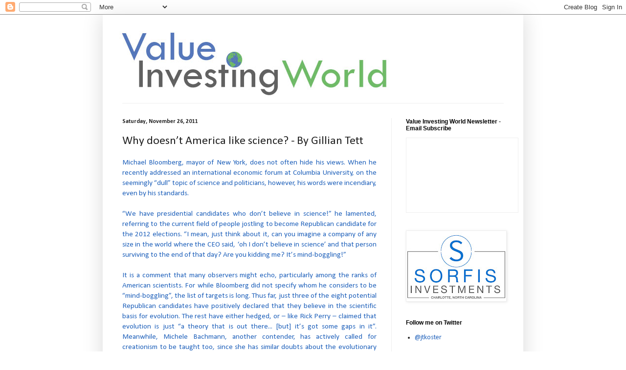

--- FILE ---
content_type: text/html; charset=UTF-8
request_url: https://www.valueinvestingworld.com/2011/11/why-doesnt-america-like-science-by.html
body_size: 21859
content:
<!DOCTYPE html>
<html class='v2' dir='ltr' lang='en'>
<head>
<link href='https://www.blogger.com/static/v1/widgets/4128112664-css_bundle_v2.css' rel='stylesheet' type='text/css'/>
<meta content='width=1100' name='viewport'/>
<meta content='text/html; charset=UTF-8' http-equiv='Content-Type'/>
<meta content='blogger' name='generator'/>
<link href='https://www.valueinvestingworld.com/favicon.ico' rel='icon' type='image/x-icon'/>
<link href='https://www.valueinvestingworld.com/2011/11/why-doesnt-america-like-science-by.html' rel='canonical'/>
<link rel="alternate" type="application/atom+xml" title="Value Investing World - Atom" href="https://www.valueinvestingworld.com/feeds/posts/default" />
<link rel="alternate" type="application/rss+xml" title="Value Investing World - RSS" href="https://www.valueinvestingworld.com/feeds/posts/default?alt=rss" />
<link rel="service.post" type="application/atom+xml" title="Value Investing World - Atom" href="https://www.blogger.com/feeds/8836252454216313680/posts/default" />

<!--Can't find substitution for tag [blog.ieCssRetrofitLinks]-->
<meta content='https://www.valueinvestingworld.com/2011/11/why-doesnt-america-like-science-by.html' property='og:url'/>
<meta content='Why doesn’t America like science? - By Gillian Tett' property='og:title'/>
<meta content='Michael Bloomberg, mayor of New York, does not often hide his views. When he recently addressed an international economic forum at Columbia ...' property='og:description'/>
<title>Value Investing World: Why doesn&#8217;t America like science? - By Gillian Tett</title>
<style type='text/css'>@font-face{font-family:'Calibri';font-style:normal;font-weight:400;font-display:swap;src:url(//fonts.gstatic.com/l/font?kit=J7afnpV-BGlaFfdAhLEY67FIEjg&skey=a1029226f80653a8&v=v15)format('woff2');unicode-range:U+0000-00FF,U+0131,U+0152-0153,U+02BB-02BC,U+02C6,U+02DA,U+02DC,U+0304,U+0308,U+0329,U+2000-206F,U+20AC,U+2122,U+2191,U+2193,U+2212,U+2215,U+FEFF,U+FFFD;}@font-face{font-family:'Calibri';font-style:normal;font-weight:700;font-display:swap;src:url(//fonts.gstatic.com/l/font?kit=J7aanpV-BGlaFfdAjAo9_pxqHxIZrCE&skey=cd2dd6afe6bf0eb2&v=v15)format('woff2');unicode-range:U+0000-00FF,U+0131,U+0152-0153,U+02BB-02BC,U+02C6,U+02DA,U+02DC,U+0304,U+0308,U+0329,U+2000-206F,U+20AC,U+2122,U+2191,U+2193,U+2212,U+2215,U+FEFF,U+FFFD;}</style>
<style id='page-skin-1' type='text/css'><!--
/*
-----------------------------------------------
Blogger Template Style
Name:     Simple
Designer: Blogger
URL:      www.blogger.com
----------------------------------------------- */
/* Content
----------------------------------------------- */
body {
font: normal normal 14px Calibri;
color: #222222;
background: #ffffff none repeat scroll top left;
padding: 0 40px 40px 40px;
}
html body .region-inner {
min-width: 0;
max-width: 100%;
width: auto;
}
h2 {
font-size: 22px;
}
a:link {
text-decoration:none;
color: #2162bb;
}
a:visited {
text-decoration:none;
color: #888888;
}
a:hover {
text-decoration:underline;
color: #3277ff;
}
.body-fauxcolumn-outer .fauxcolumn-inner {
background: transparent url(https://resources.blogblog.com/blogblog/data/1kt/simple/body_gradient_tile_light.png) repeat scroll top left;
_background-image: none;
}
.body-fauxcolumn-outer .cap-top {
position: absolute;
z-index: 1;
height: 400px;
width: 100%;
}
.body-fauxcolumn-outer .cap-top .cap-left {
width: 100%;
background: transparent url(https://resources.blogblog.com/blogblog/data/1kt/simple/gradients_light.png) repeat-x scroll top left;
_background-image: none;
}
.content-outer {
-moz-box-shadow: 0 0 40px rgba(0, 0, 0, .15);
-webkit-box-shadow: 0 0 5px rgba(0, 0, 0, .15);
-goog-ms-box-shadow: 0 0 10px #333333;
box-shadow: 0 0 40px rgba(0, 0, 0, .15);
margin-bottom: 1px;
}
.content-inner {
padding: 10px 10px;
}
.content-inner {
background-color: #ffffff;
}
/* Header
----------------------------------------------- */
.header-outer {
background: transparent none repeat-x scroll 0 -400px;
_background-image: none;
}
.Header h1 {
font: normal normal 60px Calibri;
color: #3277bb;
text-shadow: -1px -1px 1px rgba(0, 0, 0, .2);
}
.Header h1 a {
color: #3277bb;
}
.Header .description {
font-size: 140%;
color: #777777;
}
.header-inner .Header .titlewrapper {
padding: 22px 30px;
}
.header-inner .Header .descriptionwrapper {
padding: 0 30px;
}
/* Tabs
----------------------------------------------- */
.tabs-inner .section:first-child {
border-top: 1px solid #eeeeee;
}
.tabs-inner .section:first-child ul {
margin-top: -1px;
border-top: 1px solid #eeeeee;
border-left: 0 solid #eeeeee;
border-right: 0 solid #eeeeee;
}
.tabs-inner .widget ul {
background: #f5f5f5 url(https://resources.blogblog.com/blogblog/data/1kt/simple/gradients_light.png) repeat-x scroll 0 -800px;
_background-image: none;
border-bottom: 1px solid #eeeeee;
margin-top: 0;
margin-left: -30px;
margin-right: -30px;
}
.tabs-inner .widget li a {
display: inline-block;
padding: .6em 1em;
font: normal normal 14px Calibri;
color: #999999;
border-left: 1px solid #ffffff;
border-right: 1px solid #eeeeee;
}
.tabs-inner .widget li:first-child a {
border-left: none;
}
.tabs-inner .widget li.selected a, .tabs-inner .widget li a:hover {
color: #000000;
background-color: #eeeeee;
text-decoration: none;
}
/* Columns
----------------------------------------------- */
.main-outer {
border-top: 0 solid #eeeeee;
}
.fauxcolumn-left-outer .fauxcolumn-inner {
border-right: 1px solid #eeeeee;
}
.fauxcolumn-right-outer .fauxcolumn-inner {
border-left: 1px solid #eeeeee;
}
/* Headings
----------------------------------------------- */
div.widget > h2,
div.widget h2.title {
margin: 0 0 1em 0;
font: normal bold 12px Arial, Tahoma, Helvetica, FreeSans, sans-serif;
color: #000000;
}
/* Widgets
----------------------------------------------- */
.widget .zippy {
color: #999999;
text-shadow: 2px 2px 1px rgba(0, 0, 0, .1);
}
.widget .popular-posts ul {
list-style: none;
}
/* Posts
----------------------------------------------- */
h2.date-header {
font: normal bold 12px Calibri;
}
.date-header span {
background-color: transparent;
color: #222222;
padding: inherit;
letter-spacing: inherit;
margin: inherit;
}
.main-inner {
padding-top: 30px;
padding-bottom: 30px;
}
.main-inner .column-center-inner {
padding: 0 15px;
}
.main-inner .column-center-inner .section {
margin: 0 15px;
}
.post {
margin: 0 0 25px 0;
}
h3.post-title, .comments h4 {
font: normal normal 24px Calibri;
margin: .75em 0 0;
}
.post-body {
font-size: 110%;
line-height: 1.4;
position: relative;
}
.post-body img, .post-body .tr-caption-container, .Profile img, .Image img,
.BlogList .item-thumbnail img {
padding: 2px;
background: #ffffff;
border: 1px solid #eeeeee;
-moz-box-shadow: 1px 1px 5px rgba(0, 0, 0, .1);
-webkit-box-shadow: 1px 1px 5px rgba(0, 0, 0, .1);
box-shadow: 1px 1px 5px rgba(0, 0, 0, .1);
}
.post-body img, .post-body .tr-caption-container {
padding: 5px;
}
.post-body .tr-caption-container {
color: #222222;
}
.post-body .tr-caption-container img {
padding: 0;
background: transparent;
border: none;
-moz-box-shadow: 0 0 0 rgba(0, 0, 0, .1);
-webkit-box-shadow: 0 0 0 rgba(0, 0, 0, .1);
box-shadow: 0 0 0 rgba(0, 0, 0, .1);
}
.post-header {
margin: 0 0 1.5em;
line-height: 1.6;
font-size: 90%;
}
.post-footer {
margin: 20px -2px 0;
padding: 5px 10px;
color: #666666;
background-color: #f9f9f9;
border-bottom: 1px solid #eeeeee;
line-height: 1.6;
font-size: 90%;
}
#comments .comment-author {
padding-top: 1.5em;
border-top: 1px solid #eeeeee;
background-position: 0 1.5em;
}
#comments .comment-author:first-child {
padding-top: 0;
border-top: none;
}
.avatar-image-container {
margin: .2em 0 0;
}
#comments .avatar-image-container img {
border: 1px solid #eeeeee;
}
/* Comments
----------------------------------------------- */
.comments .comments-content .icon.blog-author {
background-repeat: no-repeat;
background-image: url([data-uri]);
}
.comments .comments-content .loadmore a {
border-top: 1px solid #999999;
border-bottom: 1px solid #999999;
}
.comments .comment-thread.inline-thread {
background-color: #f9f9f9;
}
.comments .continue {
border-top: 2px solid #999999;
}
/* Accents
---------------------------------------------- */
.section-columns td.columns-cell {
border-left: 1px solid #eeeeee;
}
.blog-pager {
background: transparent none no-repeat scroll top center;
}
.blog-pager-older-link, .home-link,
.blog-pager-newer-link {
background-color: #ffffff;
padding: 5px;
}
.footer-outer {
border-top: 0 dashed #bbbbbb;
}
/* Mobile
----------------------------------------------- */
body.mobile  {
background-size: auto;
}
.mobile .body-fauxcolumn-outer {
background: transparent none repeat scroll top left;
}
.mobile .body-fauxcolumn-outer .cap-top {
background-size: 100% auto;
}
.mobile .content-outer {
-webkit-box-shadow: 0 0 3px rgba(0, 0, 0, .15);
box-shadow: 0 0 3px rgba(0, 0, 0, .15);
}
.mobile .tabs-inner .widget ul {
margin-left: 0;
margin-right: 0;
}
.mobile .post {
margin: 0;
}
.mobile .main-inner .column-center-inner .section {
margin: 0;
}
.mobile .date-header span {
padding: 0.1em 10px;
margin: 0 -10px;
}
.mobile h3.post-title {
margin: 0;
}
.mobile .blog-pager {
background: transparent none no-repeat scroll top center;
}
.mobile .footer-outer {
border-top: none;
}
.mobile .main-inner, .mobile .footer-inner {
background-color: #ffffff;
}
.mobile-index-contents {
color: #222222;
}
.mobile-link-button {
background-color: #2162bb;
}
.mobile-link-button a:link, .mobile-link-button a:visited {
color: #ffffff;
}
.mobile .tabs-inner .section:first-child {
border-top: none;
}
.mobile .tabs-inner .PageList .widget-content {
background-color: #eeeeee;
color: #000000;
border-top: 1px solid #eeeeee;
border-bottom: 1px solid #eeeeee;
}
.mobile .tabs-inner .PageList .widget-content .pagelist-arrow {
border-left: 1px solid #eeeeee;
}

--></style>
<style id='template-skin-1' type='text/css'><!--
body {
min-width: 860px;
}
.content-outer, .content-fauxcolumn-outer, .region-inner {
min-width: 860px;
max-width: 860px;
_width: 860px;
}
.main-inner .columns {
padding-left: 0px;
padding-right: 260px;
}
.main-inner .fauxcolumn-center-outer {
left: 0px;
right: 260px;
/* IE6 does not respect left and right together */
_width: expression(this.parentNode.offsetWidth -
parseInt("0px") -
parseInt("260px") + 'px');
}
.main-inner .fauxcolumn-left-outer {
width: 0px;
}
.main-inner .fauxcolumn-right-outer {
width: 260px;
}
.main-inner .column-left-outer {
width: 0px;
right: 100%;
margin-left: -0px;
}
.main-inner .column-right-outer {
width: 260px;
margin-right: -260px;
}
#layout {
min-width: 0;
}
#layout .content-outer {
min-width: 0;
width: 800px;
}
#layout .region-inner {
min-width: 0;
width: auto;
}
body#layout div.add_widget {
padding: 8px;
}
body#layout div.add_widget a {
margin-left: 32px;
}
--></style>
<link href='https://www.blogger.com/dyn-css/authorization.css?targetBlogID=8836252454216313680&amp;zx=3e620b8c-42d6-4768-a892-e08d3c611104' media='none' onload='if(media!=&#39;all&#39;)media=&#39;all&#39;' rel='stylesheet'/><noscript><link href='https://www.blogger.com/dyn-css/authorization.css?targetBlogID=8836252454216313680&amp;zx=3e620b8c-42d6-4768-a892-e08d3c611104' rel='stylesheet'/></noscript>
<meta name='google-adsense-platform-account' content='ca-host-pub-1556223355139109'/>
<meta name='google-adsense-platform-domain' content='blogspot.com'/>

<!-- data-ad-client=ca-pub-7719360640876440 -->

</head>
<body class='loading variant-pale'>
<div class='navbar section' id='navbar' name='Navbar'><div class='widget Navbar' data-version='1' id='Navbar1'><script type="text/javascript">
    function setAttributeOnload(object, attribute, val) {
      if(window.addEventListener) {
        window.addEventListener('load',
          function(){ object[attribute] = val; }, false);
      } else {
        window.attachEvent('onload', function(){ object[attribute] = val; });
      }
    }
  </script>
<div id="navbar-iframe-container"></div>
<script type="text/javascript" src="https://apis.google.com/js/platform.js"></script>
<script type="text/javascript">
      gapi.load("gapi.iframes:gapi.iframes.style.bubble", function() {
        if (gapi.iframes && gapi.iframes.getContext) {
          gapi.iframes.getContext().openChild({
              url: 'https://www.blogger.com/navbar/8836252454216313680?po\x3d4975342836963211845\x26origin\x3dhttps://www.valueinvestingworld.com',
              where: document.getElementById("navbar-iframe-container"),
              id: "navbar-iframe"
          });
        }
      });
    </script><script type="text/javascript">
(function() {
var script = document.createElement('script');
script.type = 'text/javascript';
script.src = '//pagead2.googlesyndication.com/pagead/js/google_top_exp.js';
var head = document.getElementsByTagName('head')[0];
if (head) {
head.appendChild(script);
}})();
</script>
</div></div>
<div class='body-fauxcolumns'>
<div class='fauxcolumn-outer body-fauxcolumn-outer'>
<div class='cap-top'>
<div class='cap-left'></div>
<div class='cap-right'></div>
</div>
<div class='fauxborder-left'>
<div class='fauxborder-right'></div>
<div class='fauxcolumn-inner'>
</div>
</div>
<div class='cap-bottom'>
<div class='cap-left'></div>
<div class='cap-right'></div>
</div>
</div>
</div>
<div class='content'>
<div class='content-fauxcolumns'>
<div class='fauxcolumn-outer content-fauxcolumn-outer'>
<div class='cap-top'>
<div class='cap-left'></div>
<div class='cap-right'></div>
</div>
<div class='fauxborder-left'>
<div class='fauxborder-right'></div>
<div class='fauxcolumn-inner'>
</div>
</div>
<div class='cap-bottom'>
<div class='cap-left'></div>
<div class='cap-right'></div>
</div>
</div>
</div>
<div class='content-outer'>
<div class='content-cap-top cap-top'>
<div class='cap-left'></div>
<div class='cap-right'></div>
</div>
<div class='fauxborder-left content-fauxborder-left'>
<div class='fauxborder-right content-fauxborder-right'></div>
<div class='content-inner'>
<header>
<div class='header-outer'>
<div class='header-cap-top cap-top'>
<div class='cap-left'></div>
<div class='cap-right'></div>
</div>
<div class='fauxborder-left header-fauxborder-left'>
<div class='fauxborder-right header-fauxborder-right'></div>
<div class='region-inner header-inner'>
<div class='header section' id='header' name='Header'><div class='widget Header' data-version='1' id='Header1'>
<div id='header-inner'>
<a href='https://www.valueinvestingworld.com/' style='display: block'>
<img alt='Value Investing World' height='171px; ' id='Header1_headerimg' src='https://blogger.googleusercontent.com/img/b/R29vZ2xl/AVvXsEgBcEkNNBxjqvaHoJYGBr6mEx-fs6zXMFlzKHVWNl___INk2K0_vpqmibYZhlKgqFaU97wYteuo4TRW3odfSlerKfAZCyVbz1bjnmoyjQ0W9-iCRSNaheYyTijD7ZCuX_dgRYUVBNCldSk/s1600/Value-Investing-World-Logo-Final.jpg' style='display: block' width='600px; '/>
</a>
</div>
</div></div>
</div>
</div>
<div class='header-cap-bottom cap-bottom'>
<div class='cap-left'></div>
<div class='cap-right'></div>
</div>
</div>
</header>
<div class='tabs-outer'>
<div class='tabs-cap-top cap-top'>
<div class='cap-left'></div>
<div class='cap-right'></div>
</div>
<div class='fauxborder-left tabs-fauxborder-left'>
<div class='fauxborder-right tabs-fauxborder-right'></div>
<div class='region-inner tabs-inner'>
<div class='tabs no-items section' id='crosscol' name='Cross-Column'></div>
<div class='tabs no-items section' id='crosscol-overflow' name='Cross-Column 2'></div>
</div>
</div>
<div class='tabs-cap-bottom cap-bottom'>
<div class='cap-left'></div>
<div class='cap-right'></div>
</div>
</div>
<div class='main-outer'>
<div class='main-cap-top cap-top'>
<div class='cap-left'></div>
<div class='cap-right'></div>
</div>
<div class='fauxborder-left main-fauxborder-left'>
<div class='fauxborder-right main-fauxborder-right'></div>
<div class='region-inner main-inner'>
<div class='columns fauxcolumns'>
<div class='fauxcolumn-outer fauxcolumn-center-outer'>
<div class='cap-top'>
<div class='cap-left'></div>
<div class='cap-right'></div>
</div>
<div class='fauxborder-left'>
<div class='fauxborder-right'></div>
<div class='fauxcolumn-inner'>
</div>
</div>
<div class='cap-bottom'>
<div class='cap-left'></div>
<div class='cap-right'></div>
</div>
</div>
<div class='fauxcolumn-outer fauxcolumn-left-outer'>
<div class='cap-top'>
<div class='cap-left'></div>
<div class='cap-right'></div>
</div>
<div class='fauxborder-left'>
<div class='fauxborder-right'></div>
<div class='fauxcolumn-inner'>
</div>
</div>
<div class='cap-bottom'>
<div class='cap-left'></div>
<div class='cap-right'></div>
</div>
</div>
<div class='fauxcolumn-outer fauxcolumn-right-outer'>
<div class='cap-top'>
<div class='cap-left'></div>
<div class='cap-right'></div>
</div>
<div class='fauxborder-left'>
<div class='fauxborder-right'></div>
<div class='fauxcolumn-inner'>
</div>
</div>
<div class='cap-bottom'>
<div class='cap-left'></div>
<div class='cap-right'></div>
</div>
</div>
<!-- corrects IE6 width calculation -->
<div class='columns-inner'>
<div class='column-center-outer'>
<div class='column-center-inner'>
<div class='main section' id='main' name='Main'><div class='widget Blog' data-version='1' id='Blog1'>
<div class='blog-posts hfeed'>

          <div class="date-outer">
        
<h2 class='date-header'><span>Saturday, November 26, 2011</span></h2>

          <div class="date-posts">
        
<div class='post-outer'>
<div class='post hentry uncustomized-post-template' itemprop='blogPost' itemscope='itemscope' itemtype='http://schema.org/BlogPosting'>
<meta content='8836252454216313680' itemprop='blogId'/>
<meta content='4975342836963211845' itemprop='postId'/>
<a name='4975342836963211845'></a>
<h3 class='post-title entry-title' itemprop='name'>
Why doesn&#8217;t America like science? - By Gillian Tett
</h3>
<div class='post-header'>
<div class='post-header-line-1'></div>
</div>
<div class='post-body entry-content' id='post-body-4975342836963211845' itemprop='description articleBody'>
<div style="text-align: justify;"><span class="Apple-style-span"  ><a href="http://www.ft.com/intl/cms/s/2/6b989370-164a-11e1-a691-00144feabdc0.html#axzz1em1818D3">Michael Bloomberg, mayor of New York, does not often hide his views. When he recently addressed an international economic forum at Columbia University, on the seemingly &#8220;dull&#8221; topic of science and politicians, however, his words were incendiary, even by his standards.</a></span></div><span class="Apple-style-span"  ><a href="http://www.ft.com/intl/cms/s/2/6b989370-164a-11e1-a691-00144feabdc0.html#axzz1em1818D3"><div style="text-align: justify; "><br /></div><div style="text-align: justify; ">&#8220;We have presidential candidates who don&#8217;t believe in science!&#8221; he lamented, referring to the current field of people jostling to become Republican candidate for the 2012 elections. &#8220;I mean, just think about it, can you imagine a company of any size in the world where the CEO said, &#8216;oh I don&#8217;t believe in science&#8217; and that person surviving to the end of that day? Are you kidding me? It&#8217;s mind-boggling!&#8221;</div><div style="text-align: justify; "><br /></div><div style="text-align: justify; ">It is a comment that many observers might echo, particularly among the ranks of American scientists. For while Bloomberg did not specify whom he considers to be &#8220;mind-boggling&#8221;, the list of targets is long. Thus far, just three of the eight potential Republican candidates have positively declared that they believe in the scientific basis for evolution. The rest have either hedged, or &#8211; like Rick Perry &#8211; claimed that evolution is just &#8220;a theory that is out there... [but] it&#8217;s got some gaps in it&#8221;. Meanwhile, Michele Bachmann, another contender, has actively called for creationism to be taught too, since she has similar doubts about the evolutionary science.</div><div style="text-align: justify; "><br /></div><div style="text-align: justify; ">Newt Gingrich has cast doubt on the virtues of stem cell research, Herman Cain has questioned whether there is any scientific evidence behind homosexuality, and most of the candidates have queried climate change. Indeed, whenever any candidate has defended evidence-based science, they have suffered a backlash: witness the travails of Mitt Romney.</div></a></span>
<div style='clear: both;'></div>
</div>
<div class='post-footer'>
<div class='post-footer-line post-footer-line-1'>
<span class='post-author vcard'>
Posted by
<span class='fn' itemprop='author' itemscope='itemscope' itemtype='http://schema.org/Person'>
<meta content='https://www.blogger.com/profile/17140392473157757048' itemprop='url'/>
<a class='g-profile' href='https://www.blogger.com/profile/17140392473157757048' rel='author' title='author profile'>
<span itemprop='name'>Joe</span>
</a>
</span>
</span>
<span class='post-timestamp'>
at
<meta content='https://www.valueinvestingworld.com/2011/11/why-doesnt-america-like-science-by.html' itemprop='url'/>
<a class='timestamp-link' href='https://www.valueinvestingworld.com/2011/11/why-doesnt-america-like-science-by.html' rel='bookmark' title='permanent link'><abbr class='published' itemprop='datePublished' title='2011-11-26T06:36:00-05:00'>11/26/2011</abbr></a>
</span>
<span class='post-comment-link'>
</span>
<span class='post-icons'>
</span>
<div class='post-share-buttons goog-inline-block'>
</div>
</div>
<div class='post-footer-line post-footer-line-2'>
<span class='post-labels'>
</span>
</div>
<div class='post-footer-line post-footer-line-3'>
<span class='post-location'>
</span>
</div>
</div>
</div>
<div class='comments' id='comments'>
<a name='comments'></a>
</div>
</div>

        </div></div>
      
</div>
<div class='blog-pager' id='blog-pager'>
<span id='blog-pager-newer-link'>
<a class='blog-pager-newer-link' href='https://www.valueinvestingworld.com/2011/11/herbert-simon-on-intuition.html' id='Blog1_blog-pager-newer-link' title='Newer Post'>Newer Post</a>
</span>
<span id='blog-pager-older-link'>
<a class='blog-pager-older-link' href='https://www.valueinvestingworld.com/2011/11/book-survey.html' id='Blog1_blog-pager-older-link' title='Older Post'>Older Post</a>
</span>
<a class='home-link' href='https://www.valueinvestingworld.com/'>Home</a>
</div>
<div class='clear'></div>
<div class='post-feeds'>
</div>
</div></div>
</div>
</div>
<div class='column-left-outer'>
<div class='column-left-inner'>
<aside>
</aside>
</div>
</div>
<div class='column-right-outer'>
<div class='column-right-inner'>
<aside>
<div class='sidebar section' id='sidebar-right-1'><div class='widget HTML' data-version='1' id='HTML1'>
<h2 class='title'>Value Investing World Newsletter - Email Subscribe</h2>
<div class='widget-content'>
<iframe src="https://valueinvestingworld.substack.com/embed" width="228" height="152" style="border:1px solid #EEE; background:white;" frameborder="0" scrolling="no"></iframe>
</div>
<div class='clear'></div>
</div><div class='widget Image' data-version='1' id='Image1'>
<div class='widget-content'>
<a href='https://sorfis.com/'>
<img alt='' height='140' id='Image1_img' src='https://blogger.googleusercontent.com/img/b/R29vZ2xl/AVvXsEhzxGNSRpes9g-zrfjMywTlj2vx6dzHZP0ddq7mLXeIvGtRR1uh_1wxfU53Z7qti-pALNImb2IEzNPlAzzhLTPpzn2MkLIJod3ahoFz3gs6trPoV8cm4r3y7rO-VV11HRbm5xVV0MxFtGw/s200/Sorfis+with+Charlotte+and+box.jpg' width='200'/>
</a>
<br/>
</div>
<div class='clear'></div>
</div><div class='widget LinkList' data-version='1' id='LinkList17'>
<h2>Follow me on Twitter</h2>
<div class='widget-content'>
<ul>
<li><a href='https://twitter.com/jtkoster'>@jtkoster</a></li>
</ul>
<div class='clear'></div>
</div>
</div><div class='widget LinkList' data-version='1' id='LinkList6'>
<h2>Support Value Investing World by...</h2>
<div class='widget-content'>
<ul>
<li><a href='https://www.amazon.com/ref=assoc_res_sw_logo?tag=valuinvewor0c-20&linkCode=w14&linkID=SZDLRP4DQPUKR2JU'>Shopping on Amazon by clicking on this link</a></li>
<li><a href='https://www.amazon.com/Audible-Free-Trial-Digital-Membership/dp/B00NB86OYE?ie=UTF8&adid=19ENCXZG1M7Q77QTYVYZ&camp=224669&creative=510429&keywords=Audible%20free%20membership&linkCode=ur1&qid=1422488679&ref-refURL=http%3A%2F%2Fwww.valueinvestingworld.com%2F&ref_=as_sl_pc_acph_aud_ft_21_on&sr=8-1&tag=valuinvewor0c-20'>Signing up for Audible by clicking on this link</a></li>
</ul>
<div class='clear'></div>
</div>
</div><div class='widget LinkList' data-version='1' id='LinkList5'>
<h2>Recommended Reading</h2>
<div class='widget-content'>
<ul>
<li><a href='http://www.valueinvestingworld.com/2017/10/books.html'>Book Recommendations</a></li>
</ul>
<div class='clear'></div>
</div>
</div><div class='widget Text' data-version='1' id='Text2'>
<h2 class='title'>About VIW</h2>
<div class='widget-content'>
<div style="text-align: -webkit-auto;"><p class="MsoNormal">Value Investing World is a blog dedicated to promoting the multidisciplinary approach to investing and development of &#8211; as Charlie Munger describes it &#8211; a latticework of mental models. Although largely focused on linking to investing and economic material it deems of interest, it will also post and link to material from other disciplines that it thinks worth reading or watching.</p></div>
</div>
<div class='clear'></div>
</div><div class='widget BlogArchive' data-version='1' id='BlogArchive1'>
<h2>Blog Archive</h2>
<div class='widget-content'>
<div id='ArchiveList'>
<div id='BlogArchive1_ArchiveList'>
<ul class='hierarchy'>
<li class='archivedate collapsed'>
<a class='toggle' href='javascript:void(0)'>
<span class='zippy'>

        &#9658;&#160;
      
</span>
</a>
<a class='post-count-link' href='https://www.valueinvestingworld.com/2020/'>
2020
</a>
<span class='post-count' dir='ltr'>(104)</span>
<ul class='hierarchy'>
<li class='archivedate collapsed'>
<a class='toggle' href='javascript:void(0)'>
<span class='zippy'>

        &#9658;&#160;
      
</span>
</a>
<a class='post-count-link' href='https://www.valueinvestingworld.com/2020/05/'>
May
</a>
<span class='post-count' dir='ltr'>(15)</span>
</li>
</ul>
<ul class='hierarchy'>
<li class='archivedate collapsed'>
<a class='toggle' href='javascript:void(0)'>
<span class='zippy'>

        &#9658;&#160;
      
</span>
</a>
<a class='post-count-link' href='https://www.valueinvestingworld.com/2020/04/'>
April
</a>
<span class='post-count' dir='ltr'>(24)</span>
</li>
</ul>
<ul class='hierarchy'>
<li class='archivedate collapsed'>
<a class='toggle' href='javascript:void(0)'>
<span class='zippy'>

        &#9658;&#160;
      
</span>
</a>
<a class='post-count-link' href='https://www.valueinvestingworld.com/2020/03/'>
March
</a>
<span class='post-count' dir='ltr'>(21)</span>
</li>
</ul>
<ul class='hierarchy'>
<li class='archivedate collapsed'>
<a class='toggle' href='javascript:void(0)'>
<span class='zippy'>

        &#9658;&#160;
      
</span>
</a>
<a class='post-count-link' href='https://www.valueinvestingworld.com/2020/02/'>
February
</a>
<span class='post-count' dir='ltr'>(19)</span>
</li>
</ul>
<ul class='hierarchy'>
<li class='archivedate collapsed'>
<a class='toggle' href='javascript:void(0)'>
<span class='zippy'>

        &#9658;&#160;
      
</span>
</a>
<a class='post-count-link' href='https://www.valueinvestingworld.com/2020/01/'>
January
</a>
<span class='post-count' dir='ltr'>(25)</span>
</li>
</ul>
</li>
</ul>
<ul class='hierarchy'>
<li class='archivedate collapsed'>
<a class='toggle' href='javascript:void(0)'>
<span class='zippy'>

        &#9658;&#160;
      
</span>
</a>
<a class='post-count-link' href='https://www.valueinvestingworld.com/2019/'>
2019
</a>
<span class='post-count' dir='ltr'>(240)</span>
<ul class='hierarchy'>
<li class='archivedate collapsed'>
<a class='toggle' href='javascript:void(0)'>
<span class='zippy'>

        &#9658;&#160;
      
</span>
</a>
<a class='post-count-link' href='https://www.valueinvestingworld.com/2019/12/'>
December
</a>
<span class='post-count' dir='ltr'>(14)</span>
</li>
</ul>
<ul class='hierarchy'>
<li class='archivedate collapsed'>
<a class='toggle' href='javascript:void(0)'>
<span class='zippy'>

        &#9658;&#160;
      
</span>
</a>
<a class='post-count-link' href='https://www.valueinvestingworld.com/2019/11/'>
November
</a>
<span class='post-count' dir='ltr'>(15)</span>
</li>
</ul>
<ul class='hierarchy'>
<li class='archivedate collapsed'>
<a class='toggle' href='javascript:void(0)'>
<span class='zippy'>

        &#9658;&#160;
      
</span>
</a>
<a class='post-count-link' href='https://www.valueinvestingworld.com/2019/10/'>
October
</a>
<span class='post-count' dir='ltr'>(20)</span>
</li>
</ul>
<ul class='hierarchy'>
<li class='archivedate collapsed'>
<a class='toggle' href='javascript:void(0)'>
<span class='zippy'>

        &#9658;&#160;
      
</span>
</a>
<a class='post-count-link' href='https://www.valueinvestingworld.com/2019/09/'>
September
</a>
<span class='post-count' dir='ltr'>(17)</span>
</li>
</ul>
<ul class='hierarchy'>
<li class='archivedate collapsed'>
<a class='toggle' href='javascript:void(0)'>
<span class='zippy'>

        &#9658;&#160;
      
</span>
</a>
<a class='post-count-link' href='https://www.valueinvestingworld.com/2019/08/'>
August
</a>
<span class='post-count' dir='ltr'>(18)</span>
</li>
</ul>
<ul class='hierarchy'>
<li class='archivedate collapsed'>
<a class='toggle' href='javascript:void(0)'>
<span class='zippy'>

        &#9658;&#160;
      
</span>
</a>
<a class='post-count-link' href='https://www.valueinvestingworld.com/2019/07/'>
July
</a>
<span class='post-count' dir='ltr'>(21)</span>
</li>
</ul>
<ul class='hierarchy'>
<li class='archivedate collapsed'>
<a class='toggle' href='javascript:void(0)'>
<span class='zippy'>

        &#9658;&#160;
      
</span>
</a>
<a class='post-count-link' href='https://www.valueinvestingworld.com/2019/06/'>
June
</a>
<span class='post-count' dir='ltr'>(22)</span>
</li>
</ul>
<ul class='hierarchy'>
<li class='archivedate collapsed'>
<a class='toggle' href='javascript:void(0)'>
<span class='zippy'>

        &#9658;&#160;
      
</span>
</a>
<a class='post-count-link' href='https://www.valueinvestingworld.com/2019/05/'>
May
</a>
<span class='post-count' dir='ltr'>(19)</span>
</li>
</ul>
<ul class='hierarchy'>
<li class='archivedate collapsed'>
<a class='toggle' href='javascript:void(0)'>
<span class='zippy'>

        &#9658;&#160;
      
</span>
</a>
<a class='post-count-link' href='https://www.valueinvestingworld.com/2019/04/'>
April
</a>
<span class='post-count' dir='ltr'>(20)</span>
</li>
</ul>
<ul class='hierarchy'>
<li class='archivedate collapsed'>
<a class='toggle' href='javascript:void(0)'>
<span class='zippy'>

        &#9658;&#160;
      
</span>
</a>
<a class='post-count-link' href='https://www.valueinvestingworld.com/2019/03/'>
March
</a>
<span class='post-count' dir='ltr'>(18)</span>
</li>
</ul>
<ul class='hierarchy'>
<li class='archivedate collapsed'>
<a class='toggle' href='javascript:void(0)'>
<span class='zippy'>

        &#9658;&#160;
      
</span>
</a>
<a class='post-count-link' href='https://www.valueinvestingworld.com/2019/02/'>
February
</a>
<span class='post-count' dir='ltr'>(26)</span>
</li>
</ul>
<ul class='hierarchy'>
<li class='archivedate collapsed'>
<a class='toggle' href='javascript:void(0)'>
<span class='zippy'>

        &#9658;&#160;
      
</span>
</a>
<a class='post-count-link' href='https://www.valueinvestingworld.com/2019/01/'>
January
</a>
<span class='post-count' dir='ltr'>(30)</span>
</li>
</ul>
</li>
</ul>
<ul class='hierarchy'>
<li class='archivedate collapsed'>
<a class='toggle' href='javascript:void(0)'>
<span class='zippy'>

        &#9658;&#160;
      
</span>
</a>
<a class='post-count-link' href='https://www.valueinvestingworld.com/2018/'>
2018
</a>
<span class='post-count' dir='ltr'>(286)</span>
<ul class='hierarchy'>
<li class='archivedate collapsed'>
<a class='toggle' href='javascript:void(0)'>
<span class='zippy'>

        &#9658;&#160;
      
</span>
</a>
<a class='post-count-link' href='https://www.valueinvestingworld.com/2018/12/'>
December
</a>
<span class='post-count' dir='ltr'>(16)</span>
</li>
</ul>
<ul class='hierarchy'>
<li class='archivedate collapsed'>
<a class='toggle' href='javascript:void(0)'>
<span class='zippy'>

        &#9658;&#160;
      
</span>
</a>
<a class='post-count-link' href='https://www.valueinvestingworld.com/2018/11/'>
November
</a>
<span class='post-count' dir='ltr'>(19)</span>
</li>
</ul>
<ul class='hierarchy'>
<li class='archivedate collapsed'>
<a class='toggle' href='javascript:void(0)'>
<span class='zippy'>

        &#9658;&#160;
      
</span>
</a>
<a class='post-count-link' href='https://www.valueinvestingworld.com/2018/10/'>
October
</a>
<span class='post-count' dir='ltr'>(23)</span>
</li>
</ul>
<ul class='hierarchy'>
<li class='archivedate collapsed'>
<a class='toggle' href='javascript:void(0)'>
<span class='zippy'>

        &#9658;&#160;
      
</span>
</a>
<a class='post-count-link' href='https://www.valueinvestingworld.com/2018/09/'>
September
</a>
<span class='post-count' dir='ltr'>(21)</span>
</li>
</ul>
<ul class='hierarchy'>
<li class='archivedate collapsed'>
<a class='toggle' href='javascript:void(0)'>
<span class='zippy'>

        &#9658;&#160;
      
</span>
</a>
<a class='post-count-link' href='https://www.valueinvestingworld.com/2018/08/'>
August
</a>
<span class='post-count' dir='ltr'>(22)</span>
</li>
</ul>
<ul class='hierarchy'>
<li class='archivedate collapsed'>
<a class='toggle' href='javascript:void(0)'>
<span class='zippy'>

        &#9658;&#160;
      
</span>
</a>
<a class='post-count-link' href='https://www.valueinvestingworld.com/2018/07/'>
July
</a>
<span class='post-count' dir='ltr'>(22)</span>
</li>
</ul>
<ul class='hierarchy'>
<li class='archivedate collapsed'>
<a class='toggle' href='javascript:void(0)'>
<span class='zippy'>

        &#9658;&#160;
      
</span>
</a>
<a class='post-count-link' href='https://www.valueinvestingworld.com/2018/06/'>
June
</a>
<span class='post-count' dir='ltr'>(26)</span>
</li>
</ul>
<ul class='hierarchy'>
<li class='archivedate collapsed'>
<a class='toggle' href='javascript:void(0)'>
<span class='zippy'>

        &#9658;&#160;
      
</span>
</a>
<a class='post-count-link' href='https://www.valueinvestingworld.com/2018/05/'>
May
</a>
<span class='post-count' dir='ltr'>(26)</span>
</li>
</ul>
<ul class='hierarchy'>
<li class='archivedate collapsed'>
<a class='toggle' href='javascript:void(0)'>
<span class='zippy'>

        &#9658;&#160;
      
</span>
</a>
<a class='post-count-link' href='https://www.valueinvestingworld.com/2018/04/'>
April
</a>
<span class='post-count' dir='ltr'>(28)</span>
</li>
</ul>
<ul class='hierarchy'>
<li class='archivedate collapsed'>
<a class='toggle' href='javascript:void(0)'>
<span class='zippy'>

        &#9658;&#160;
      
</span>
</a>
<a class='post-count-link' href='https://www.valueinvestingworld.com/2018/03/'>
March
</a>
<span class='post-count' dir='ltr'>(26)</span>
</li>
</ul>
<ul class='hierarchy'>
<li class='archivedate collapsed'>
<a class='toggle' href='javascript:void(0)'>
<span class='zippy'>

        &#9658;&#160;
      
</span>
</a>
<a class='post-count-link' href='https://www.valueinvestingworld.com/2018/02/'>
February
</a>
<span class='post-count' dir='ltr'>(26)</span>
</li>
</ul>
<ul class='hierarchy'>
<li class='archivedate collapsed'>
<a class='toggle' href='javascript:void(0)'>
<span class='zippy'>

        &#9658;&#160;
      
</span>
</a>
<a class='post-count-link' href='https://www.valueinvestingworld.com/2018/01/'>
January
</a>
<span class='post-count' dir='ltr'>(31)</span>
</li>
</ul>
</li>
</ul>
<ul class='hierarchy'>
<li class='archivedate collapsed'>
<a class='toggle' href='javascript:void(0)'>
<span class='zippy'>

        &#9658;&#160;
      
</span>
</a>
<a class='post-count-link' href='https://www.valueinvestingworld.com/2017/'>
2017
</a>
<span class='post-count' dir='ltr'>(299)</span>
<ul class='hierarchy'>
<li class='archivedate collapsed'>
<a class='toggle' href='javascript:void(0)'>
<span class='zippy'>

        &#9658;&#160;
      
</span>
</a>
<a class='post-count-link' href='https://www.valueinvestingworld.com/2017/12/'>
December
</a>
<span class='post-count' dir='ltr'>(22)</span>
</li>
</ul>
<ul class='hierarchy'>
<li class='archivedate collapsed'>
<a class='toggle' href='javascript:void(0)'>
<span class='zippy'>

        &#9658;&#160;
      
</span>
</a>
<a class='post-count-link' href='https://www.valueinvestingworld.com/2017/11/'>
November
</a>
<span class='post-count' dir='ltr'>(21)</span>
</li>
</ul>
<ul class='hierarchy'>
<li class='archivedate collapsed'>
<a class='toggle' href='javascript:void(0)'>
<span class='zippy'>

        &#9658;&#160;
      
</span>
</a>
<a class='post-count-link' href='https://www.valueinvestingworld.com/2017/10/'>
October
</a>
<span class='post-count' dir='ltr'>(23)</span>
</li>
</ul>
<ul class='hierarchy'>
<li class='archivedate collapsed'>
<a class='toggle' href='javascript:void(0)'>
<span class='zippy'>

        &#9658;&#160;
      
</span>
</a>
<a class='post-count-link' href='https://www.valueinvestingworld.com/2017/09/'>
September
</a>
<span class='post-count' dir='ltr'>(23)</span>
</li>
</ul>
<ul class='hierarchy'>
<li class='archivedate collapsed'>
<a class='toggle' href='javascript:void(0)'>
<span class='zippy'>

        &#9658;&#160;
      
</span>
</a>
<a class='post-count-link' href='https://www.valueinvestingworld.com/2017/08/'>
August
</a>
<span class='post-count' dir='ltr'>(25)</span>
</li>
</ul>
<ul class='hierarchy'>
<li class='archivedate collapsed'>
<a class='toggle' href='javascript:void(0)'>
<span class='zippy'>

        &#9658;&#160;
      
</span>
</a>
<a class='post-count-link' href='https://www.valueinvestingworld.com/2017/07/'>
July
</a>
<span class='post-count' dir='ltr'>(26)</span>
</li>
</ul>
<ul class='hierarchy'>
<li class='archivedate collapsed'>
<a class='toggle' href='javascript:void(0)'>
<span class='zippy'>

        &#9658;&#160;
      
</span>
</a>
<a class='post-count-link' href='https://www.valueinvestingworld.com/2017/06/'>
June
</a>
<span class='post-count' dir='ltr'>(24)</span>
</li>
</ul>
<ul class='hierarchy'>
<li class='archivedate collapsed'>
<a class='toggle' href='javascript:void(0)'>
<span class='zippy'>

        &#9658;&#160;
      
</span>
</a>
<a class='post-count-link' href='https://www.valueinvestingworld.com/2017/05/'>
May
</a>
<span class='post-count' dir='ltr'>(27)</span>
</li>
</ul>
<ul class='hierarchy'>
<li class='archivedate collapsed'>
<a class='toggle' href='javascript:void(0)'>
<span class='zippy'>

        &#9658;&#160;
      
</span>
</a>
<a class='post-count-link' href='https://www.valueinvestingworld.com/2017/04/'>
April
</a>
<span class='post-count' dir='ltr'>(23)</span>
</li>
</ul>
<ul class='hierarchy'>
<li class='archivedate collapsed'>
<a class='toggle' href='javascript:void(0)'>
<span class='zippy'>

        &#9658;&#160;
      
</span>
</a>
<a class='post-count-link' href='https://www.valueinvestingworld.com/2017/03/'>
March
</a>
<span class='post-count' dir='ltr'>(30)</span>
</li>
</ul>
<ul class='hierarchy'>
<li class='archivedate collapsed'>
<a class='toggle' href='javascript:void(0)'>
<span class='zippy'>

        &#9658;&#160;
      
</span>
</a>
<a class='post-count-link' href='https://www.valueinvestingworld.com/2017/02/'>
February
</a>
<span class='post-count' dir='ltr'>(27)</span>
</li>
</ul>
<ul class='hierarchy'>
<li class='archivedate collapsed'>
<a class='toggle' href='javascript:void(0)'>
<span class='zippy'>

        &#9658;&#160;
      
</span>
</a>
<a class='post-count-link' href='https://www.valueinvestingworld.com/2017/01/'>
January
</a>
<span class='post-count' dir='ltr'>(28)</span>
</li>
</ul>
</li>
</ul>
<ul class='hierarchy'>
<li class='archivedate collapsed'>
<a class='toggle' href='javascript:void(0)'>
<span class='zippy'>

        &#9658;&#160;
      
</span>
</a>
<a class='post-count-link' href='https://www.valueinvestingworld.com/2016/'>
2016
</a>
<span class='post-count' dir='ltr'>(375)</span>
<ul class='hierarchy'>
<li class='archivedate collapsed'>
<a class='toggle' href='javascript:void(0)'>
<span class='zippy'>

        &#9658;&#160;
      
</span>
</a>
<a class='post-count-link' href='https://www.valueinvestingworld.com/2016/12/'>
December
</a>
<span class='post-count' dir='ltr'>(32)</span>
</li>
</ul>
<ul class='hierarchy'>
<li class='archivedate collapsed'>
<a class='toggle' href='javascript:void(0)'>
<span class='zippy'>

        &#9658;&#160;
      
</span>
</a>
<a class='post-count-link' href='https://www.valueinvestingworld.com/2016/11/'>
November
</a>
<span class='post-count' dir='ltr'>(30)</span>
</li>
</ul>
<ul class='hierarchy'>
<li class='archivedate collapsed'>
<a class='toggle' href='javascript:void(0)'>
<span class='zippy'>

        &#9658;&#160;
      
</span>
</a>
<a class='post-count-link' href='https://www.valueinvestingworld.com/2016/10/'>
October
</a>
<span class='post-count' dir='ltr'>(29)</span>
</li>
</ul>
<ul class='hierarchy'>
<li class='archivedate collapsed'>
<a class='toggle' href='javascript:void(0)'>
<span class='zippy'>

        &#9658;&#160;
      
</span>
</a>
<a class='post-count-link' href='https://www.valueinvestingworld.com/2016/09/'>
September
</a>
<span class='post-count' dir='ltr'>(25)</span>
</li>
</ul>
<ul class='hierarchy'>
<li class='archivedate collapsed'>
<a class='toggle' href='javascript:void(0)'>
<span class='zippy'>

        &#9658;&#160;
      
</span>
</a>
<a class='post-count-link' href='https://www.valueinvestingworld.com/2016/08/'>
August
</a>
<span class='post-count' dir='ltr'>(31)</span>
</li>
</ul>
<ul class='hierarchy'>
<li class='archivedate collapsed'>
<a class='toggle' href='javascript:void(0)'>
<span class='zippy'>

        &#9658;&#160;
      
</span>
</a>
<a class='post-count-link' href='https://www.valueinvestingworld.com/2016/07/'>
July
</a>
<span class='post-count' dir='ltr'>(31)</span>
</li>
</ul>
<ul class='hierarchy'>
<li class='archivedate collapsed'>
<a class='toggle' href='javascript:void(0)'>
<span class='zippy'>

        &#9658;&#160;
      
</span>
</a>
<a class='post-count-link' href='https://www.valueinvestingworld.com/2016/06/'>
June
</a>
<span class='post-count' dir='ltr'>(33)</span>
</li>
</ul>
<ul class='hierarchy'>
<li class='archivedate collapsed'>
<a class='toggle' href='javascript:void(0)'>
<span class='zippy'>

        &#9658;&#160;
      
</span>
</a>
<a class='post-count-link' href='https://www.valueinvestingworld.com/2016/05/'>
May
</a>
<span class='post-count' dir='ltr'>(39)</span>
</li>
</ul>
<ul class='hierarchy'>
<li class='archivedate collapsed'>
<a class='toggle' href='javascript:void(0)'>
<span class='zippy'>

        &#9658;&#160;
      
</span>
</a>
<a class='post-count-link' href='https://www.valueinvestingworld.com/2016/04/'>
April
</a>
<span class='post-count' dir='ltr'>(25)</span>
</li>
</ul>
<ul class='hierarchy'>
<li class='archivedate collapsed'>
<a class='toggle' href='javascript:void(0)'>
<span class='zippy'>

        &#9658;&#160;
      
</span>
</a>
<a class='post-count-link' href='https://www.valueinvestingworld.com/2016/03/'>
March
</a>
<span class='post-count' dir='ltr'>(33)</span>
</li>
</ul>
<ul class='hierarchy'>
<li class='archivedate collapsed'>
<a class='toggle' href='javascript:void(0)'>
<span class='zippy'>

        &#9658;&#160;
      
</span>
</a>
<a class='post-count-link' href='https://www.valueinvestingworld.com/2016/02/'>
February
</a>
<span class='post-count' dir='ltr'>(39)</span>
</li>
</ul>
<ul class='hierarchy'>
<li class='archivedate collapsed'>
<a class='toggle' href='javascript:void(0)'>
<span class='zippy'>

        &#9658;&#160;
      
</span>
</a>
<a class='post-count-link' href='https://www.valueinvestingworld.com/2016/01/'>
January
</a>
<span class='post-count' dir='ltr'>(28)</span>
</li>
</ul>
</li>
</ul>
<ul class='hierarchy'>
<li class='archivedate collapsed'>
<a class='toggle' href='javascript:void(0)'>
<span class='zippy'>

        &#9658;&#160;
      
</span>
</a>
<a class='post-count-link' href='https://www.valueinvestingworld.com/2015/'>
2015
</a>
<span class='post-count' dir='ltr'>(486)</span>
<ul class='hierarchy'>
<li class='archivedate collapsed'>
<a class='toggle' href='javascript:void(0)'>
<span class='zippy'>

        &#9658;&#160;
      
</span>
</a>
<a class='post-count-link' href='https://www.valueinvestingworld.com/2015/12/'>
December
</a>
<span class='post-count' dir='ltr'>(33)</span>
</li>
</ul>
<ul class='hierarchy'>
<li class='archivedate collapsed'>
<a class='toggle' href='javascript:void(0)'>
<span class='zippy'>

        &#9658;&#160;
      
</span>
</a>
<a class='post-count-link' href='https://www.valueinvestingworld.com/2015/11/'>
November
</a>
<span class='post-count' dir='ltr'>(28)</span>
</li>
</ul>
<ul class='hierarchy'>
<li class='archivedate collapsed'>
<a class='toggle' href='javascript:void(0)'>
<span class='zippy'>

        &#9658;&#160;
      
</span>
</a>
<a class='post-count-link' href='https://www.valueinvestingworld.com/2015/10/'>
October
</a>
<span class='post-count' dir='ltr'>(37)</span>
</li>
</ul>
<ul class='hierarchy'>
<li class='archivedate collapsed'>
<a class='toggle' href='javascript:void(0)'>
<span class='zippy'>

        &#9658;&#160;
      
</span>
</a>
<a class='post-count-link' href='https://www.valueinvestingworld.com/2015/09/'>
September
</a>
<span class='post-count' dir='ltr'>(34)</span>
</li>
</ul>
<ul class='hierarchy'>
<li class='archivedate collapsed'>
<a class='toggle' href='javascript:void(0)'>
<span class='zippy'>

        &#9658;&#160;
      
</span>
</a>
<a class='post-count-link' href='https://www.valueinvestingworld.com/2015/08/'>
August
</a>
<span class='post-count' dir='ltr'>(40)</span>
</li>
</ul>
<ul class='hierarchy'>
<li class='archivedate collapsed'>
<a class='toggle' href='javascript:void(0)'>
<span class='zippy'>

        &#9658;&#160;
      
</span>
</a>
<a class='post-count-link' href='https://www.valueinvestingworld.com/2015/07/'>
July
</a>
<span class='post-count' dir='ltr'>(46)</span>
</li>
</ul>
<ul class='hierarchy'>
<li class='archivedate collapsed'>
<a class='toggle' href='javascript:void(0)'>
<span class='zippy'>

        &#9658;&#160;
      
</span>
</a>
<a class='post-count-link' href='https://www.valueinvestingworld.com/2015/06/'>
June
</a>
<span class='post-count' dir='ltr'>(40)</span>
</li>
</ul>
<ul class='hierarchy'>
<li class='archivedate collapsed'>
<a class='toggle' href='javascript:void(0)'>
<span class='zippy'>

        &#9658;&#160;
      
</span>
</a>
<a class='post-count-link' href='https://www.valueinvestingworld.com/2015/05/'>
May
</a>
<span class='post-count' dir='ltr'>(42)</span>
</li>
</ul>
<ul class='hierarchy'>
<li class='archivedate collapsed'>
<a class='toggle' href='javascript:void(0)'>
<span class='zippy'>

        &#9658;&#160;
      
</span>
</a>
<a class='post-count-link' href='https://www.valueinvestingworld.com/2015/04/'>
April
</a>
<span class='post-count' dir='ltr'>(35)</span>
</li>
</ul>
<ul class='hierarchy'>
<li class='archivedate collapsed'>
<a class='toggle' href='javascript:void(0)'>
<span class='zippy'>

        &#9658;&#160;
      
</span>
</a>
<a class='post-count-link' href='https://www.valueinvestingworld.com/2015/03/'>
March
</a>
<span class='post-count' dir='ltr'>(50)</span>
</li>
</ul>
<ul class='hierarchy'>
<li class='archivedate collapsed'>
<a class='toggle' href='javascript:void(0)'>
<span class='zippy'>

        &#9658;&#160;
      
</span>
</a>
<a class='post-count-link' href='https://www.valueinvestingworld.com/2015/02/'>
February
</a>
<span class='post-count' dir='ltr'>(51)</span>
</li>
</ul>
<ul class='hierarchy'>
<li class='archivedate collapsed'>
<a class='toggle' href='javascript:void(0)'>
<span class='zippy'>

        &#9658;&#160;
      
</span>
</a>
<a class='post-count-link' href='https://www.valueinvestingworld.com/2015/01/'>
January
</a>
<span class='post-count' dir='ltr'>(50)</span>
</li>
</ul>
</li>
</ul>
<ul class='hierarchy'>
<li class='archivedate collapsed'>
<a class='toggle' href='javascript:void(0)'>
<span class='zippy'>

        &#9658;&#160;
      
</span>
</a>
<a class='post-count-link' href='https://www.valueinvestingworld.com/2014/'>
2014
</a>
<span class='post-count' dir='ltr'>(752)</span>
<ul class='hierarchy'>
<li class='archivedate collapsed'>
<a class='toggle' href='javascript:void(0)'>
<span class='zippy'>

        &#9658;&#160;
      
</span>
</a>
<a class='post-count-link' href='https://www.valueinvestingworld.com/2014/12/'>
December
</a>
<span class='post-count' dir='ltr'>(40)</span>
</li>
</ul>
<ul class='hierarchy'>
<li class='archivedate collapsed'>
<a class='toggle' href='javascript:void(0)'>
<span class='zippy'>

        &#9658;&#160;
      
</span>
</a>
<a class='post-count-link' href='https://www.valueinvestingworld.com/2014/11/'>
November
</a>
<span class='post-count' dir='ltr'>(45)</span>
</li>
</ul>
<ul class='hierarchy'>
<li class='archivedate collapsed'>
<a class='toggle' href='javascript:void(0)'>
<span class='zippy'>

        &#9658;&#160;
      
</span>
</a>
<a class='post-count-link' href='https://www.valueinvestingworld.com/2014/10/'>
October
</a>
<span class='post-count' dir='ltr'>(59)</span>
</li>
</ul>
<ul class='hierarchy'>
<li class='archivedate collapsed'>
<a class='toggle' href='javascript:void(0)'>
<span class='zippy'>

        &#9658;&#160;
      
</span>
</a>
<a class='post-count-link' href='https://www.valueinvestingworld.com/2014/09/'>
September
</a>
<span class='post-count' dir='ltr'>(54)</span>
</li>
</ul>
<ul class='hierarchy'>
<li class='archivedate collapsed'>
<a class='toggle' href='javascript:void(0)'>
<span class='zippy'>

        &#9658;&#160;
      
</span>
</a>
<a class='post-count-link' href='https://www.valueinvestingworld.com/2014/08/'>
August
</a>
<span class='post-count' dir='ltr'>(53)</span>
</li>
</ul>
<ul class='hierarchy'>
<li class='archivedate collapsed'>
<a class='toggle' href='javascript:void(0)'>
<span class='zippy'>

        &#9658;&#160;
      
</span>
</a>
<a class='post-count-link' href='https://www.valueinvestingworld.com/2014/07/'>
July
</a>
<span class='post-count' dir='ltr'>(73)</span>
</li>
</ul>
<ul class='hierarchy'>
<li class='archivedate collapsed'>
<a class='toggle' href='javascript:void(0)'>
<span class='zippy'>

        &#9658;&#160;
      
</span>
</a>
<a class='post-count-link' href='https://www.valueinvestingworld.com/2014/06/'>
June
</a>
<span class='post-count' dir='ltr'>(64)</span>
</li>
</ul>
<ul class='hierarchy'>
<li class='archivedate collapsed'>
<a class='toggle' href='javascript:void(0)'>
<span class='zippy'>

        &#9658;&#160;
      
</span>
</a>
<a class='post-count-link' href='https://www.valueinvestingworld.com/2014/05/'>
May
</a>
<span class='post-count' dir='ltr'>(80)</span>
</li>
</ul>
<ul class='hierarchy'>
<li class='archivedate collapsed'>
<a class='toggle' href='javascript:void(0)'>
<span class='zippy'>

        &#9658;&#160;
      
</span>
</a>
<a class='post-count-link' href='https://www.valueinvestingworld.com/2014/04/'>
April
</a>
<span class='post-count' dir='ltr'>(70)</span>
</li>
</ul>
<ul class='hierarchy'>
<li class='archivedate collapsed'>
<a class='toggle' href='javascript:void(0)'>
<span class='zippy'>

        &#9658;&#160;
      
</span>
</a>
<a class='post-count-link' href='https://www.valueinvestingworld.com/2014/03/'>
March
</a>
<span class='post-count' dir='ltr'>(72)</span>
</li>
</ul>
<ul class='hierarchy'>
<li class='archivedate collapsed'>
<a class='toggle' href='javascript:void(0)'>
<span class='zippy'>

        &#9658;&#160;
      
</span>
</a>
<a class='post-count-link' href='https://www.valueinvestingworld.com/2014/02/'>
February
</a>
<span class='post-count' dir='ltr'>(70)</span>
</li>
</ul>
<ul class='hierarchy'>
<li class='archivedate collapsed'>
<a class='toggle' href='javascript:void(0)'>
<span class='zippy'>

        &#9658;&#160;
      
</span>
</a>
<a class='post-count-link' href='https://www.valueinvestingworld.com/2014/01/'>
January
</a>
<span class='post-count' dir='ltr'>(72)</span>
</li>
</ul>
</li>
</ul>
<ul class='hierarchy'>
<li class='archivedate collapsed'>
<a class='toggle' href='javascript:void(0)'>
<span class='zippy'>

        &#9658;&#160;
      
</span>
</a>
<a class='post-count-link' href='https://www.valueinvestingworld.com/2013/'>
2013
</a>
<span class='post-count' dir='ltr'>(1191)</span>
<ul class='hierarchy'>
<li class='archivedate collapsed'>
<a class='toggle' href='javascript:void(0)'>
<span class='zippy'>

        &#9658;&#160;
      
</span>
</a>
<a class='post-count-link' href='https://www.valueinvestingworld.com/2013/12/'>
December
</a>
<span class='post-count' dir='ltr'>(65)</span>
</li>
</ul>
<ul class='hierarchy'>
<li class='archivedate collapsed'>
<a class='toggle' href='javascript:void(0)'>
<span class='zippy'>

        &#9658;&#160;
      
</span>
</a>
<a class='post-count-link' href='https://www.valueinvestingworld.com/2013/11/'>
November
</a>
<span class='post-count' dir='ltr'>(74)</span>
</li>
</ul>
<ul class='hierarchy'>
<li class='archivedate collapsed'>
<a class='toggle' href='javascript:void(0)'>
<span class='zippy'>

        &#9658;&#160;
      
</span>
</a>
<a class='post-count-link' href='https://www.valueinvestingworld.com/2013/10/'>
October
</a>
<span class='post-count' dir='ltr'>(93)</span>
</li>
</ul>
<ul class='hierarchy'>
<li class='archivedate collapsed'>
<a class='toggle' href='javascript:void(0)'>
<span class='zippy'>

        &#9658;&#160;
      
</span>
</a>
<a class='post-count-link' href='https://www.valueinvestingworld.com/2013/09/'>
September
</a>
<span class='post-count' dir='ltr'>(98)</span>
</li>
</ul>
<ul class='hierarchy'>
<li class='archivedate collapsed'>
<a class='toggle' href='javascript:void(0)'>
<span class='zippy'>

        &#9658;&#160;
      
</span>
</a>
<a class='post-count-link' href='https://www.valueinvestingworld.com/2013/08/'>
August
</a>
<span class='post-count' dir='ltr'>(98)</span>
</li>
</ul>
<ul class='hierarchy'>
<li class='archivedate collapsed'>
<a class='toggle' href='javascript:void(0)'>
<span class='zippy'>

        &#9658;&#160;
      
</span>
</a>
<a class='post-count-link' href='https://www.valueinvestingworld.com/2013/07/'>
July
</a>
<span class='post-count' dir='ltr'>(96)</span>
</li>
</ul>
<ul class='hierarchy'>
<li class='archivedate collapsed'>
<a class='toggle' href='javascript:void(0)'>
<span class='zippy'>

        &#9658;&#160;
      
</span>
</a>
<a class='post-count-link' href='https://www.valueinvestingworld.com/2013/06/'>
June
</a>
<span class='post-count' dir='ltr'>(108)</span>
</li>
</ul>
<ul class='hierarchy'>
<li class='archivedate collapsed'>
<a class='toggle' href='javascript:void(0)'>
<span class='zippy'>

        &#9658;&#160;
      
</span>
</a>
<a class='post-count-link' href='https://www.valueinvestingworld.com/2013/05/'>
May
</a>
<span class='post-count' dir='ltr'>(109)</span>
</li>
</ul>
<ul class='hierarchy'>
<li class='archivedate collapsed'>
<a class='toggle' href='javascript:void(0)'>
<span class='zippy'>

        &#9658;&#160;
      
</span>
</a>
<a class='post-count-link' href='https://www.valueinvestingworld.com/2013/04/'>
April
</a>
<span class='post-count' dir='ltr'>(107)</span>
</li>
</ul>
<ul class='hierarchy'>
<li class='archivedate collapsed'>
<a class='toggle' href='javascript:void(0)'>
<span class='zippy'>

        &#9658;&#160;
      
</span>
</a>
<a class='post-count-link' href='https://www.valueinvestingworld.com/2013/03/'>
March
</a>
<span class='post-count' dir='ltr'>(104)</span>
</li>
</ul>
<ul class='hierarchy'>
<li class='archivedate collapsed'>
<a class='toggle' href='javascript:void(0)'>
<span class='zippy'>

        &#9658;&#160;
      
</span>
</a>
<a class='post-count-link' href='https://www.valueinvestingworld.com/2013/02/'>
February
</a>
<span class='post-count' dir='ltr'>(116)</span>
</li>
</ul>
<ul class='hierarchy'>
<li class='archivedate collapsed'>
<a class='toggle' href='javascript:void(0)'>
<span class='zippy'>

        &#9658;&#160;
      
</span>
</a>
<a class='post-count-link' href='https://www.valueinvestingworld.com/2013/01/'>
January
</a>
<span class='post-count' dir='ltr'>(123)</span>
</li>
</ul>
</li>
</ul>
<ul class='hierarchy'>
<li class='archivedate collapsed'>
<a class='toggle' href='javascript:void(0)'>
<span class='zippy'>

        &#9658;&#160;
      
</span>
</a>
<a class='post-count-link' href='https://www.valueinvestingworld.com/2012/'>
2012
</a>
<span class='post-count' dir='ltr'>(1575)</span>
<ul class='hierarchy'>
<li class='archivedate collapsed'>
<a class='toggle' href='javascript:void(0)'>
<span class='zippy'>

        &#9658;&#160;
      
</span>
</a>
<a class='post-count-link' href='https://www.valueinvestingworld.com/2012/12/'>
December
</a>
<span class='post-count' dir='ltr'>(98)</span>
</li>
</ul>
<ul class='hierarchy'>
<li class='archivedate collapsed'>
<a class='toggle' href='javascript:void(0)'>
<span class='zippy'>

        &#9658;&#160;
      
</span>
</a>
<a class='post-count-link' href='https://www.valueinvestingworld.com/2012/11/'>
November
</a>
<span class='post-count' dir='ltr'>(124)</span>
</li>
</ul>
<ul class='hierarchy'>
<li class='archivedate collapsed'>
<a class='toggle' href='javascript:void(0)'>
<span class='zippy'>

        &#9658;&#160;
      
</span>
</a>
<a class='post-count-link' href='https://www.valueinvestingworld.com/2012/10/'>
October
</a>
<span class='post-count' dir='ltr'>(131)</span>
</li>
</ul>
<ul class='hierarchy'>
<li class='archivedate collapsed'>
<a class='toggle' href='javascript:void(0)'>
<span class='zippy'>

        &#9658;&#160;
      
</span>
</a>
<a class='post-count-link' href='https://www.valueinvestingworld.com/2012/09/'>
September
</a>
<span class='post-count' dir='ltr'>(123)</span>
</li>
</ul>
<ul class='hierarchy'>
<li class='archivedate collapsed'>
<a class='toggle' href='javascript:void(0)'>
<span class='zippy'>

        &#9658;&#160;
      
</span>
</a>
<a class='post-count-link' href='https://www.valueinvestingworld.com/2012/08/'>
August
</a>
<span class='post-count' dir='ltr'>(143)</span>
</li>
</ul>
<ul class='hierarchy'>
<li class='archivedate collapsed'>
<a class='toggle' href='javascript:void(0)'>
<span class='zippy'>

        &#9658;&#160;
      
</span>
</a>
<a class='post-count-link' href='https://www.valueinvestingworld.com/2012/07/'>
July
</a>
<span class='post-count' dir='ltr'>(151)</span>
</li>
</ul>
<ul class='hierarchy'>
<li class='archivedate collapsed'>
<a class='toggle' href='javascript:void(0)'>
<span class='zippy'>

        &#9658;&#160;
      
</span>
</a>
<a class='post-count-link' href='https://www.valueinvestingworld.com/2012/06/'>
June
</a>
<span class='post-count' dir='ltr'>(136)</span>
</li>
</ul>
<ul class='hierarchy'>
<li class='archivedate collapsed'>
<a class='toggle' href='javascript:void(0)'>
<span class='zippy'>

        &#9658;&#160;
      
</span>
</a>
<a class='post-count-link' href='https://www.valueinvestingworld.com/2012/05/'>
May
</a>
<span class='post-count' dir='ltr'>(141)</span>
</li>
</ul>
<ul class='hierarchy'>
<li class='archivedate collapsed'>
<a class='toggle' href='javascript:void(0)'>
<span class='zippy'>

        &#9658;&#160;
      
</span>
</a>
<a class='post-count-link' href='https://www.valueinvestingworld.com/2012/04/'>
April
</a>
<span class='post-count' dir='ltr'>(124)</span>
</li>
</ul>
<ul class='hierarchy'>
<li class='archivedate collapsed'>
<a class='toggle' href='javascript:void(0)'>
<span class='zippy'>

        &#9658;&#160;
      
</span>
</a>
<a class='post-count-link' href='https://www.valueinvestingworld.com/2012/03/'>
March
</a>
<span class='post-count' dir='ltr'>(135)</span>
</li>
</ul>
<ul class='hierarchy'>
<li class='archivedate collapsed'>
<a class='toggle' href='javascript:void(0)'>
<span class='zippy'>

        &#9658;&#160;
      
</span>
</a>
<a class='post-count-link' href='https://www.valueinvestingworld.com/2012/02/'>
February
</a>
<span class='post-count' dir='ltr'>(116)</span>
</li>
</ul>
<ul class='hierarchy'>
<li class='archivedate collapsed'>
<a class='toggle' href='javascript:void(0)'>
<span class='zippy'>

        &#9658;&#160;
      
</span>
</a>
<a class='post-count-link' href='https://www.valueinvestingworld.com/2012/01/'>
January
</a>
<span class='post-count' dir='ltr'>(153)</span>
</li>
</ul>
</li>
</ul>
<ul class='hierarchy'>
<li class='archivedate expanded'>
<a class='toggle' href='javascript:void(0)'>
<span class='zippy toggle-open'>

        &#9660;&#160;
      
</span>
</a>
<a class='post-count-link' href='https://www.valueinvestingworld.com/2011/'>
2011
</a>
<span class='post-count' dir='ltr'>(992)</span>
<ul class='hierarchy'>
<li class='archivedate collapsed'>
<a class='toggle' href='javascript:void(0)'>
<span class='zippy'>

        &#9658;&#160;
      
</span>
</a>
<a class='post-count-link' href='https://www.valueinvestingworld.com/2011/12/'>
December
</a>
<span class='post-count' dir='ltr'>(124)</span>
</li>
</ul>
<ul class='hierarchy'>
<li class='archivedate expanded'>
<a class='toggle' href='javascript:void(0)'>
<span class='zippy toggle-open'>

        &#9660;&#160;
      
</span>
</a>
<a class='post-count-link' href='https://www.valueinvestingworld.com/2011/11/'>
November
</a>
<span class='post-count' dir='ltr'>(123)</span>
<ul class='posts'>
<li><a href='https://www.valueinvestingworld.com/2011/11/marc-faber-on-king-world-news.html'>Marc Faber on King World News</a></li>
<li><a href='https://www.valueinvestingworld.com/2011/11/ted-talk-robin-ince-science-versus.html'>TED Talk - Robin Ince: Science versus wonder?</a></li>
<li><a href='https://www.valueinvestingworld.com/2011/11/berkshire-hathaway-to-buy-omaha-world.html'>Berkshire Hathaway to Buy Omaha World-Herald Newsp...</a></li>
<li><a href='https://www.valueinvestingworld.com/2011/11/steven-pinker-profile.html'>Steven Pinker profile</a></li>
<li><a href='https://www.valueinvestingworld.com/2011/11/carson-block-on-cnbc.html'>Carson Block on CNBC</a></li>
<li><a href='https://www.valueinvestingworld.com/2011/11/mohamed-el-erian-on-cnbc.html'>Mohamed El-Erian on CNBC</a></li>
<li><a href='https://www.valueinvestingworld.com/2011/11/how-paulson-gave-hedge-funds-advance.html'>How Paulson Gave Hedge Funds Advance Word</a></li>
<li><a href='https://www.valueinvestingworld.com/2011/11/bill-gross-december-2011-investment.html'>Bill Gross &#8211; December 2011 Investment Outlook: Fam...</a></li>
<li><a href='https://www.valueinvestingworld.com/2011/11/two-brains-running.html'>Two Brains Running</a></li>
<li><a href='https://www.valueinvestingworld.com/2011/11/or-business-golden-days-for-workers.html'>For Business, Golden Days; For Workers, the Dross ...</a></li>
<li><a href='https://www.valueinvestingworld.com/2011/11/derivatives.html'>Derivatives</a></li>
<li><a href='https://www.valueinvestingworld.com/2011/11/john-mauldin-changing-rules-in-middle.html'>John Mauldin: Changing the Rules in the Middle of ...</a></li>
<li><a href='https://www.valueinvestingworld.com/2011/11/hussman-weekly-market-comment-are.html'>Hussman Weekly Market Comment: Are Corporate Balan...</a></li>
<li><a href='https://www.valueinvestingworld.com/2011/11/secret-fed-loans-gave-banks-undisclosed.html'>Secret Fed Loans Gave Banks Undisclosed $13B</a></li>
<li><a href='https://www.valueinvestingworld.com/2011/11/steve-keen-cambridge-lecture.html'>Steve Keen Cambridge Lecture</a></li>
<li><a href='https://www.valueinvestingworld.com/2011/11/steve-keen-on-bbc-hardtalk.html'>Steve Keen on BBC HARDtalk</a></li>
<li><a href='https://www.valueinvestingworld.com/2011/11/charlie-rose-interviews-seth-klarman.html'>Charlie Rose interviews Seth Klarman</a></li>
<li><a href='https://www.valueinvestingworld.com/2011/11/herbert-simon-on-intuition.html'>Herbert Simon on intuition</a></li>
<li><a href='https://www.valueinvestingworld.com/2011/11/why-doesnt-america-like-science-by.html'>Why doesn&#8217;t America like science? - By Gillian Tett</a></li>
<li><a href='https://www.valueinvestingworld.com/2011/11/book-survey.html'>Book Survey</a></li>
<li><a href='https://www.valueinvestingworld.com/2011/11/seeking-alpha-article.html'>Seeking Alpha article</a></li>
<li><a href='https://www.valueinvestingworld.com/2011/11/steve-jobs-and-creation-of-next.html'>Steve Jobs and the creation of NeXT</a></li>
<li><a href='https://www.valueinvestingworld.com/2011/11/gross-fink-heavy-hitters-special-video.html'>Gross / Fink: Heavy Hitters Special (video)</a></li>
<li><a href='https://www.valueinvestingworld.com/2011/11/chanos-on-us-china-banks-investing.html'>Chanos on U.S., China Banks, Investing Strategy (v...</a></li>
<li><a href='https://www.valueinvestingworld.com/2011/11/howard-marks-quote-on-statistics.html'>Howard Marks quote on statistics</a></li>
<li><a href='https://www.valueinvestingworld.com/2011/11/randomness-and-lost-lesson-of-bill.html'>Randomness and the lost lesson of Bill Miller</a></li>
<li><a href='https://www.valueinvestingworld.com/2011/11/manual-of-ideas-interview-with-guy.html'>The Manual of Ideas Interview with Guy Spier</a></li>
<li><a href='https://www.valueinvestingworld.com/2011/11/albert-edwards-were-us-uk-central-banks.html'>Albert Edwards: Were the US &amp; UK central banks com...</a></li>
<li><a href='https://www.valueinvestingworld.com/2011/11/jim-rogers-on-capital-account.html'>Jim Rogers on Capital Account</a></li>
<li><a href='https://www.valueinvestingworld.com/2011/11/hugh-hendry-at-lses-alternative.html'>Hugh Hendry at the LSE&#39;s Alternative Investments C...</a></li>
<li><a href='https://www.valueinvestingworld.com/2011/11/examining-big-lie-how-facts-of-economic.html'>Examining the big lie: How the facts of the econom...</a></li>
<li><a href='https://www.valueinvestingworld.com/2011/11/authorsgoogle-robert-lustig.html'>Authors@Google: Robert Lustig</a></li>
<li><a href='https://www.valueinvestingworld.com/2011/11/authorsgoogle-daniel-kahneman.html'>Authors@Google: Daniel Kahneman</a></li>
<li><a href='https://www.valueinvestingworld.com/2011/11/warren-buffett-on-bloomberg-video.html'>Warren Buffett on Bloomberg (video)</a></li>
<li><a href='https://www.valueinvestingworld.com/2011/11/gary-taubes-on-econtalk.html'>Gary Taubes on EconTalk</a></li>
<li><a href='https://www.valueinvestingworld.com/2011/11/barry-schwartz-interview.html'>Barry Schwartz interview</a></li>
<li><a href='https://www.valueinvestingworld.com/2011/11/john-mauldin-print-or-perish.html'>John Mauldin: Print or Perish</a></li>
<li><a href='https://www.valueinvestingworld.com/2011/11/hussman-weekly-market-comment-why-ecb.html'>Hussman Weekly Market Comment: Why the ECB Won&#39;t (...</a></li>
<li><a href='https://www.valueinvestingworld.com/2011/11/warren-buffett-on-cnbc-from-japan.html'>Warren Buffett on CNBC from Japan</a></li>
<li><a href='https://www.valueinvestingworld.com/2011/11/fairholme-case-study-bank-of-america.html'>Fairholme Case Study: Bank of America</a></li>
<li><a href='https://www.valueinvestingworld.com/2011/11/adam-fergusson-inflating-your-economy.html'>Adam Fergusson: Inflating your Economy is Playing ...</a></li>
<li><a href='https://www.valueinvestingworld.com/2011/11/national-geographic-photo-contest-2011.html'>National Geographic Photo Contest 2011</a></li>
<li><a href='https://www.valueinvestingworld.com/2011/11/excerpts-from-dylan-grices-latest-piece.html'>Excerpts from Dylan Grice&#39;s latest piece</a></li>
<li><a href='https://www.valueinvestingworld.com/2011/11/bill-king-quote.html'>Bill King quote</a></li>
<li><a href='https://www.valueinvestingworld.com/2011/11/gary-taubes-catching-up-on-lost-time.html'>Gary Taubes: Catching up on lost time - Part II</a></li>
<li><a href='https://www.valueinvestingworld.com/2011/11/philip-pilkington-interviews-steve-keen.html'>Philip Pilkington interviews Steve Keen</a></li>
<li><a href='https://www.valueinvestingworld.com/2011/11/robert-x-cringely-on-his-lost-interview.html'>Robert X. Cringely On His &#39;Lost Interview&#39; With St...</a></li>
<li><a href='https://www.valueinvestingworld.com/2011/11/gmo-whitepaper-re-thinking-risk-what.html'>GMO whitepaper: Re-Thinking Risk: What the Beta Pu...</a></li>
<li><a href='https://www.valueinvestingworld.com/2011/11/howard-marks-memo-its-all-very-taxing.html'>Howard Marks Memo: It&#8217;s All Very Taxing</a></li>
<li><a href='https://www.valueinvestingworld.com/2011/11/legg-masons-miller-to-exit-main-fund.html'>Legg Mason&#8217;s Miller to Exit Main Fund After Traili...</a></li>
<li><a href='https://www.valueinvestingworld.com/2011/11/john-endlers-guppy-discovery.html'>John Endler&#39;s Guppy Discovery</a></li>
<li><a href='https://www.valueinvestingworld.com/2011/11/myth-of-innovator-hero-by-vaclav-smil.html'>The Myth of the Innovator Hero - By Vaclav Smil</a></li>
<li><a href='https://www.valueinvestingworld.com/2011/11/take-flight-from-europes-policy-food.html'>Take flight from Europe&#8217;s policy food fight &#8211; By B...</a></li>
<li><a href='https://www.valueinvestingworld.com/2011/11/2010-graham-dodd-breakfast-video-cheah.html'>2010 Graham &amp; Dodd Breakfast Video: Cheah Cheng Hye</a></li>
<li><a href='https://www.valueinvestingworld.com/2011/11/graham-and-doddsville-fall-2011.html'>Graham and Doddsville - Fall 2011</a></li>
<li><a href='https://www.valueinvestingworld.com/2011/11/kyle-bass-on-bbc-hardtalk-video.html'>Kyle Bass on BBC HARDtalk (video)</a></li>
<li><a href='https://www.valueinvestingworld.com/2011/11/this-28-year-olds-startup-is-moving-350.html'>This 28-Year-Old&#39;s Startup Is Moving $350 Million ...</a></li>
<li><a href='https://www.valueinvestingworld.com/2011/11/james-grant-video-ecbs-response-to-debt.html'>James Grant Video: ECB&#39;s Response to Debt Crisis, ...</a></li>
<li><a href='https://www.valueinvestingworld.com/2011/11/nassim-taleb-on-senecas-asymmetry.html'>Nassim Taleb on Seneca&#39;s Asymmetry</a></li>
<li><a href='https://www.valueinvestingworld.com/2011/11/jeff-bezos-owns-web-in-more-ways-than.html'>Jeff Bezos Owns the Web in More Ways Than You Thin...</a></li>
<li><a href='https://www.valueinvestingworld.com/2011/11/john-mauldin-where-is-ecb-printing.html'>John Mauldin: Where is the ECB Printing Press?</a></li>
<li><a href='https://www.valueinvestingworld.com/2011/11/rs-capital-appreciation-fund-q3.html'>RS Capital Appreciation Fund - Q3 Commentary</a></li>
<li><a href='https://www.valueinvestingworld.com/2011/11/fight-of-richard-rainwaters-life.html'>The fight of Richard Rainwater&#39;s life</a></li>
<li><a href='https://www.valueinvestingworld.com/2011/11/david-rosenberg-on-wealthtrack.html'>David Rosenberg on WealthTrack</a></li>
<li><a href='https://www.valueinvestingworld.com/2011/11/kyle-bass-from-2011-university-of.html'>Kyle Bass from the 2011 University of Virginia Inv...</a></li>
<li><a href='https://www.valueinvestingworld.com/2011/11/hussman-weekly-market-comment-hokey.html'>Hussman Weekly Market Comment: Hokey Pokey</a></li>
<li><a href='https://www.valueinvestingworld.com/2011/11/warren-buffett-on-cnbc.html'>Warren Buffett on CNBC</a></li>
<li><a href='https://www.valueinvestingworld.com/2011/11/class-warfare-and-revolution-circa-1850.html'>Class Warfare and Revolution (Circa 1850) - By Ric...</a></li>
<li><a href='https://www.valueinvestingworld.com/2011/11/howard-marks-on-how-earnings-lead-to.html'>Howard Marks on how earnings lead to stock appreci...</a></li>
<li><a href='https://www.valueinvestingworld.com/2011/11/rob-arnott-on-king-world-news.html'>Rob Arnott on King World News</a></li>
<li><a href='https://www.valueinvestingworld.com/2011/11/jean-marie-eveillard-on-king-world-news_12.html'>Jean-Marie Eveillard on King World News</a></li>
<li><a href='https://www.valueinvestingworld.com/2011/11/daniel-kahneman-on-working-with-amos.html'>Daniel Kahneman on working with Amos Tversky</a></li>
<li><a href='https://www.valueinvestingworld.com/2011/11/dan-plan-testing-10000-to-expert.html'>The Dan Plan: Testing 10,000 Hours to Expert Perfo...</a></li>
<li><a href='https://www.valueinvestingworld.com/2011/11/bill-ackmans-lowes-presentation.html'>Bill Ackman&#8217;s Lowe&#8217;s Presentation</a></li>
<li><a href='https://www.valueinvestingworld.com/2011/11/cbo-report-trends-in-distribution-of.html'>CBO Report: Trends in the Distribution of Househol...</a></li>
<li><a href='https://www.valueinvestingworld.com/2011/11/squid-and-octopus-switch-on-camouflage.html'>Squid and octopus switch on camouflage</a></li>
<li><a href='https://www.valueinvestingworld.com/2011/11/surge-in-rich-chinese-who-invest-in-us.html'>Surge in Rich Chinese Who &#8216;Invest&#8217; in U.S. Citizen...</a></li>
<li><a href='https://www.valueinvestingworld.com/2011/11/government-policies-cool-chinas-real.html'>Government Policies Cool China&#8217;s Real Estate Boom</a></li>
<li><a href='https://www.valueinvestingworld.com/2011/11/some-things-you-should-know-about-china.html'>Some Things You Should Know About China - By Charl...</a></li>
<li><a href='https://www.valueinvestingworld.com/2011/11/gary-taubes-latest-blog-post.html'>Gary Taubes&#39; latest blog post</a></li>
<li><a href='https://www.valueinvestingworld.com/2011/11/east-coast-asset-managements-q3-letter.html'>East Coast Asset Management&#39;s Q3 Letter</a></li>
<li><a href='https://www.valueinvestingworld.com/2011/11/brewing-college-tuition-war.html'>Brewing College Tuition War?</a></li>
<li><a href='https://www.valueinvestingworld.com/2011/11/story-of-etf-creation-and-redemption.html'>The Story of ETF Creation and Redemption</a></li>
<li><a href='https://www.valueinvestingworld.com/2011/11/secret-to-raising-smart-kids-by-carol-s.html'>The Secret to Raising Smart Kids - By Carol S. Dweck</a></li>
<li><a href='https://www.valueinvestingworld.com/2011/11/known-unknowns-by-neel-kashkari.html'>Known Unknowns - By Neel Kashkari</a></li>
<li><a href='https://www.valueinvestingworld.com/2011/11/charlie-rose-interview-with-facebook.html'>Charlie Rose Interview with Facebook Leadership</a></li>
<li><a href='https://www.valueinvestingworld.com/2011/11/greenlight-capital-q3-2011-letter.html'>Greenlight Capital Q3 2011 Letter</a></li>
<li><a href='https://www.valueinvestingworld.com/2011/11/michael-lewis-profiles-daniel-kahneman.html'>Michael Lewis profiles Daniel Kahneman</a></li>
<li><a href='https://www.valueinvestingworld.com/2011/11/tweaker-real-genius-of-steve-jobs-by.html'>The Tweaker: The real genius of Steve Jobs - By Ma...</a></li>
<li><a href='https://www.valueinvestingworld.com/2011/11/nyt-end-bonuses-for-bankers-by-nassim.html'>NYT: End Bonuses for Bankers - By Nassim Nicholas ...</a></li>
<li><a href='https://www.valueinvestingworld.com/2011/11/howard-marks-on-skill-based-value-added.html'>Howard Marks on skill-based value added</a></li>
<li><a href='https://www.valueinvestingworld.com/2011/11/john-mauldins-outside-box-its-all-greek.html'>John Mauldin&#39;s Outside the Box: It&#8217;s All Greek To ...</a></li>
<li><a href='https://www.valueinvestingworld.com/2011/11/absolute-return-letter-november-2011.html'>The Absolute Return Letter - November 2011: Ignore...</a></li>
<li><a href='https://www.valueinvestingworld.com/2011/11/february-2007-businessweek-articles.html'>February 2007 BusinessWeek articles</a></li>
<li><a href='https://www.valueinvestingworld.com/2011/11/why-wall-street-cant-handle-truth.html'>Why Wall Street Can&#39;t Handle the Truth</a></li>
<li><a href='https://www.valueinvestingworld.com/2011/11/does-inequality-make-us-unhappy-by.html'>Does Inequality Make Us Unhappy? - By Jonah Lehrer</a></li>
<li><a href='https://www.valueinvestingworld.com/2011/11/extraordinary-popular-delusion-of.html'>The Extraordinary Popular Delusion of Bubble Spott...</a></li>
<li><a href='https://www.valueinvestingworld.com/2011/11/what-caused-financial-crisis-big-lie.html'>What caused the financial crisis? The Big Lie goes...</a></li>
<li><a href='https://www.valueinvestingworld.com/2011/11/germanys-eurozone-trilemma-by-edward.html'>Germany&#8217;s eurozone trilemma - By Edward Chancellor</a></li>
<li><a href='https://www.valueinvestingworld.com/2011/11/norway-model.html'>The Norway Model</a></li>
</ul>
</li>
</ul>
<ul class='hierarchy'>
<li class='archivedate collapsed'>
<a class='toggle' href='javascript:void(0)'>
<span class='zippy'>

        &#9658;&#160;
      
</span>
</a>
<a class='post-count-link' href='https://www.valueinvestingworld.com/2011/10/'>
October
</a>
<span class='post-count' dir='ltr'>(100)</span>
</li>
</ul>
<ul class='hierarchy'>
<li class='archivedate collapsed'>
<a class='toggle' href='javascript:void(0)'>
<span class='zippy'>

        &#9658;&#160;
      
</span>
</a>
<a class='post-count-link' href='https://www.valueinvestingworld.com/2011/09/'>
September
</a>
<span class='post-count' dir='ltr'>(87)</span>
</li>
</ul>
<ul class='hierarchy'>
<li class='archivedate collapsed'>
<a class='toggle' href='javascript:void(0)'>
<span class='zippy'>

        &#9658;&#160;
      
</span>
</a>
<a class='post-count-link' href='https://www.valueinvestingworld.com/2011/08/'>
August
</a>
<span class='post-count' dir='ltr'>(81)</span>
</li>
</ul>
<ul class='hierarchy'>
<li class='archivedate collapsed'>
<a class='toggle' href='javascript:void(0)'>
<span class='zippy'>

        &#9658;&#160;
      
</span>
</a>
<a class='post-count-link' href='https://www.valueinvestingworld.com/2011/07/'>
July
</a>
<span class='post-count' dir='ltr'>(86)</span>
</li>
</ul>
<ul class='hierarchy'>
<li class='archivedate collapsed'>
<a class='toggle' href='javascript:void(0)'>
<span class='zippy'>

        &#9658;&#160;
      
</span>
</a>
<a class='post-count-link' href='https://www.valueinvestingworld.com/2011/06/'>
June
</a>
<span class='post-count' dir='ltr'>(73)</span>
</li>
</ul>
<ul class='hierarchy'>
<li class='archivedate collapsed'>
<a class='toggle' href='javascript:void(0)'>
<span class='zippy'>

        &#9658;&#160;
      
</span>
</a>
<a class='post-count-link' href='https://www.valueinvestingworld.com/2011/05/'>
May
</a>
<span class='post-count' dir='ltr'>(76)</span>
</li>
</ul>
<ul class='hierarchy'>
<li class='archivedate collapsed'>
<a class='toggle' href='javascript:void(0)'>
<span class='zippy'>

        &#9658;&#160;
      
</span>
</a>
<a class='post-count-link' href='https://www.valueinvestingworld.com/2011/04/'>
April
</a>
<span class='post-count' dir='ltr'>(50)</span>
</li>
</ul>
<ul class='hierarchy'>
<li class='archivedate collapsed'>
<a class='toggle' href='javascript:void(0)'>
<span class='zippy'>

        &#9658;&#160;
      
</span>
</a>
<a class='post-count-link' href='https://www.valueinvestingworld.com/2011/03/'>
March
</a>
<span class='post-count' dir='ltr'>(76)</span>
</li>
</ul>
<ul class='hierarchy'>
<li class='archivedate collapsed'>
<a class='toggle' href='javascript:void(0)'>
<span class='zippy'>

        &#9658;&#160;
      
</span>
</a>
<a class='post-count-link' href='https://www.valueinvestingworld.com/2011/02/'>
February
</a>
<span class='post-count' dir='ltr'>(57)</span>
</li>
</ul>
<ul class='hierarchy'>
<li class='archivedate collapsed'>
<a class='toggle' href='javascript:void(0)'>
<span class='zippy'>

        &#9658;&#160;
      
</span>
</a>
<a class='post-count-link' href='https://www.valueinvestingworld.com/2011/01/'>
January
</a>
<span class='post-count' dir='ltr'>(59)</span>
</li>
</ul>
</li>
</ul>
<ul class='hierarchy'>
<li class='archivedate collapsed'>
<a class='toggle' href='javascript:void(0)'>
<span class='zippy'>

        &#9658;&#160;
      
</span>
</a>
<a class='post-count-link' href='https://www.valueinvestingworld.com/2010/'>
2010
</a>
<span class='post-count' dir='ltr'>(600)</span>
<ul class='hierarchy'>
<li class='archivedate collapsed'>
<a class='toggle' href='javascript:void(0)'>
<span class='zippy'>

        &#9658;&#160;
      
</span>
</a>
<a class='post-count-link' href='https://www.valueinvestingworld.com/2010/12/'>
December
</a>
<span class='post-count' dir='ltr'>(44)</span>
</li>
</ul>
<ul class='hierarchy'>
<li class='archivedate collapsed'>
<a class='toggle' href='javascript:void(0)'>
<span class='zippy'>

        &#9658;&#160;
      
</span>
</a>
<a class='post-count-link' href='https://www.valueinvestingworld.com/2010/11/'>
November
</a>
<span class='post-count' dir='ltr'>(58)</span>
</li>
</ul>
<ul class='hierarchy'>
<li class='archivedate collapsed'>
<a class='toggle' href='javascript:void(0)'>
<span class='zippy'>

        &#9658;&#160;
      
</span>
</a>
<a class='post-count-link' href='https://www.valueinvestingworld.com/2010/10/'>
October
</a>
<span class='post-count' dir='ltr'>(61)</span>
</li>
</ul>
<ul class='hierarchy'>
<li class='archivedate collapsed'>
<a class='toggle' href='javascript:void(0)'>
<span class='zippy'>

        &#9658;&#160;
      
</span>
</a>
<a class='post-count-link' href='https://www.valueinvestingworld.com/2010/09/'>
September
</a>
<span class='post-count' dir='ltr'>(65)</span>
</li>
</ul>
<ul class='hierarchy'>
<li class='archivedate collapsed'>
<a class='toggle' href='javascript:void(0)'>
<span class='zippy'>

        &#9658;&#160;
      
</span>
</a>
<a class='post-count-link' href='https://www.valueinvestingworld.com/2010/08/'>
August
</a>
<span class='post-count' dir='ltr'>(63)</span>
</li>
</ul>
<ul class='hierarchy'>
<li class='archivedate collapsed'>
<a class='toggle' href='javascript:void(0)'>
<span class='zippy'>

        &#9658;&#160;
      
</span>
</a>
<a class='post-count-link' href='https://www.valueinvestingworld.com/2010/07/'>
July
</a>
<span class='post-count' dir='ltr'>(46)</span>
</li>
</ul>
<ul class='hierarchy'>
<li class='archivedate collapsed'>
<a class='toggle' href='javascript:void(0)'>
<span class='zippy'>

        &#9658;&#160;
      
</span>
</a>
<a class='post-count-link' href='https://www.valueinvestingworld.com/2010/06/'>
June
</a>
<span class='post-count' dir='ltr'>(47)</span>
</li>
</ul>
<ul class='hierarchy'>
<li class='archivedate collapsed'>
<a class='toggle' href='javascript:void(0)'>
<span class='zippy'>

        &#9658;&#160;
      
</span>
</a>
<a class='post-count-link' href='https://www.valueinvestingworld.com/2010/05/'>
May
</a>
<span class='post-count' dir='ltr'>(53)</span>
</li>
</ul>
<ul class='hierarchy'>
<li class='archivedate collapsed'>
<a class='toggle' href='javascript:void(0)'>
<span class='zippy'>

        &#9658;&#160;
      
</span>
</a>
<a class='post-count-link' href='https://www.valueinvestingworld.com/2010/04/'>
April
</a>
<span class='post-count' dir='ltr'>(43)</span>
</li>
</ul>
<ul class='hierarchy'>
<li class='archivedate collapsed'>
<a class='toggle' href='javascript:void(0)'>
<span class='zippy'>

        &#9658;&#160;
      
</span>
</a>
<a class='post-count-link' href='https://www.valueinvestingworld.com/2010/03/'>
March
</a>
<span class='post-count' dir='ltr'>(37)</span>
</li>
</ul>
<ul class='hierarchy'>
<li class='archivedate collapsed'>
<a class='toggle' href='javascript:void(0)'>
<span class='zippy'>

        &#9658;&#160;
      
</span>
</a>
<a class='post-count-link' href='https://www.valueinvestingworld.com/2010/02/'>
February
</a>
<span class='post-count' dir='ltr'>(33)</span>
</li>
</ul>
<ul class='hierarchy'>
<li class='archivedate collapsed'>
<a class='toggle' href='javascript:void(0)'>
<span class='zippy'>

        &#9658;&#160;
      
</span>
</a>
<a class='post-count-link' href='https://www.valueinvestingworld.com/2010/01/'>
January
</a>
<span class='post-count' dir='ltr'>(50)</span>
</li>
</ul>
</li>
</ul>
<ul class='hierarchy'>
<li class='archivedate collapsed'>
<a class='toggle' href='javascript:void(0)'>
<span class='zippy'>

        &#9658;&#160;
      
</span>
</a>
<a class='post-count-link' href='https://www.valueinvestingworld.com/2009/'>
2009
</a>
<span class='post-count' dir='ltr'>(332)</span>
<ul class='hierarchy'>
<li class='archivedate collapsed'>
<a class='toggle' href='javascript:void(0)'>
<span class='zippy'>

        &#9658;&#160;
      
</span>
</a>
<a class='post-count-link' href='https://www.valueinvestingworld.com/2009/12/'>
December
</a>
<span class='post-count' dir='ltr'>(30)</span>
</li>
</ul>
<ul class='hierarchy'>
<li class='archivedate collapsed'>
<a class='toggle' href='javascript:void(0)'>
<span class='zippy'>

        &#9658;&#160;
      
</span>
</a>
<a class='post-count-link' href='https://www.valueinvestingworld.com/2009/11/'>
November
</a>
<span class='post-count' dir='ltr'>(22)</span>
</li>
</ul>
<ul class='hierarchy'>
<li class='archivedate collapsed'>
<a class='toggle' href='javascript:void(0)'>
<span class='zippy'>

        &#9658;&#160;
      
</span>
</a>
<a class='post-count-link' href='https://www.valueinvestingworld.com/2009/10/'>
October
</a>
<span class='post-count' dir='ltr'>(36)</span>
</li>
</ul>
<ul class='hierarchy'>
<li class='archivedate collapsed'>
<a class='toggle' href='javascript:void(0)'>
<span class='zippy'>

        &#9658;&#160;
      
</span>
</a>
<a class='post-count-link' href='https://www.valueinvestingworld.com/2009/09/'>
September
</a>
<span class='post-count' dir='ltr'>(43)</span>
</li>
</ul>
<ul class='hierarchy'>
<li class='archivedate collapsed'>
<a class='toggle' href='javascript:void(0)'>
<span class='zippy'>

        &#9658;&#160;
      
</span>
</a>
<a class='post-count-link' href='https://www.valueinvestingworld.com/2009/08/'>
August
</a>
<span class='post-count' dir='ltr'>(29)</span>
</li>
</ul>
<ul class='hierarchy'>
<li class='archivedate collapsed'>
<a class='toggle' href='javascript:void(0)'>
<span class='zippy'>

        &#9658;&#160;
      
</span>
</a>
<a class='post-count-link' href='https://www.valueinvestingworld.com/2009/07/'>
July
</a>
<span class='post-count' dir='ltr'>(26)</span>
</li>
</ul>
<ul class='hierarchy'>
<li class='archivedate collapsed'>
<a class='toggle' href='javascript:void(0)'>
<span class='zippy'>

        &#9658;&#160;
      
</span>
</a>
<a class='post-count-link' href='https://www.valueinvestingworld.com/2009/06/'>
June
</a>
<span class='post-count' dir='ltr'>(24)</span>
</li>
</ul>
<ul class='hierarchy'>
<li class='archivedate collapsed'>
<a class='toggle' href='javascript:void(0)'>
<span class='zippy'>

        &#9658;&#160;
      
</span>
</a>
<a class='post-count-link' href='https://www.valueinvestingworld.com/2009/05/'>
May
</a>
<span class='post-count' dir='ltr'>(29)</span>
</li>
</ul>
<ul class='hierarchy'>
<li class='archivedate collapsed'>
<a class='toggle' href='javascript:void(0)'>
<span class='zippy'>

        &#9658;&#160;
      
</span>
</a>
<a class='post-count-link' href='https://www.valueinvestingworld.com/2009/04/'>
April
</a>
<span class='post-count' dir='ltr'>(27)</span>
</li>
</ul>
<ul class='hierarchy'>
<li class='archivedate collapsed'>
<a class='toggle' href='javascript:void(0)'>
<span class='zippy'>

        &#9658;&#160;
      
</span>
</a>
<a class='post-count-link' href='https://www.valueinvestingworld.com/2009/03/'>
March
</a>
<span class='post-count' dir='ltr'>(21)</span>
</li>
</ul>
<ul class='hierarchy'>
<li class='archivedate collapsed'>
<a class='toggle' href='javascript:void(0)'>
<span class='zippy'>

        &#9658;&#160;
      
</span>
</a>
<a class='post-count-link' href='https://www.valueinvestingworld.com/2009/02/'>
February
</a>
<span class='post-count' dir='ltr'>(25)</span>
</li>
</ul>
<ul class='hierarchy'>
<li class='archivedate collapsed'>
<a class='toggle' href='javascript:void(0)'>
<span class='zippy'>

        &#9658;&#160;
      
</span>
</a>
<a class='post-count-link' href='https://www.valueinvestingworld.com/2009/01/'>
January
</a>
<span class='post-count' dir='ltr'>(20)</span>
</li>
</ul>
</li>
</ul>
<ul class='hierarchy'>
<li class='archivedate collapsed'>
<a class='toggle' href='javascript:void(0)'>
<span class='zippy'>

        &#9658;&#160;
      
</span>
</a>
<a class='post-count-link' href='https://www.valueinvestingworld.com/2008/'>
2008
</a>
<span class='post-count' dir='ltr'>(187)</span>
<ul class='hierarchy'>
<li class='archivedate collapsed'>
<a class='toggle' href='javascript:void(0)'>
<span class='zippy'>

        &#9658;&#160;
      
</span>
</a>
<a class='post-count-link' href='https://www.valueinvestingworld.com/2008/12/'>
December
</a>
<span class='post-count' dir='ltr'>(19)</span>
</li>
</ul>
<ul class='hierarchy'>
<li class='archivedate collapsed'>
<a class='toggle' href='javascript:void(0)'>
<span class='zippy'>

        &#9658;&#160;
      
</span>
</a>
<a class='post-count-link' href='https://www.valueinvestingworld.com/2008/11/'>
November
</a>
<span class='post-count' dir='ltr'>(15)</span>
</li>
</ul>
<ul class='hierarchy'>
<li class='archivedate collapsed'>
<a class='toggle' href='javascript:void(0)'>
<span class='zippy'>

        &#9658;&#160;
      
</span>
</a>
<a class='post-count-link' href='https://www.valueinvestingworld.com/2008/10/'>
October
</a>
<span class='post-count' dir='ltr'>(16)</span>
</li>
</ul>
<ul class='hierarchy'>
<li class='archivedate collapsed'>
<a class='toggle' href='javascript:void(0)'>
<span class='zippy'>

        &#9658;&#160;
      
</span>
</a>
<a class='post-count-link' href='https://www.valueinvestingworld.com/2008/09/'>
September
</a>
<span class='post-count' dir='ltr'>(14)</span>
</li>
</ul>
<ul class='hierarchy'>
<li class='archivedate collapsed'>
<a class='toggle' href='javascript:void(0)'>
<span class='zippy'>

        &#9658;&#160;
      
</span>
</a>
<a class='post-count-link' href='https://www.valueinvestingworld.com/2008/08/'>
August
</a>
<span class='post-count' dir='ltr'>(9)</span>
</li>
</ul>
<ul class='hierarchy'>
<li class='archivedate collapsed'>
<a class='toggle' href='javascript:void(0)'>
<span class='zippy'>

        &#9658;&#160;
      
</span>
</a>
<a class='post-count-link' href='https://www.valueinvestingworld.com/2008/07/'>
July
</a>
<span class='post-count' dir='ltr'>(17)</span>
</li>
</ul>
<ul class='hierarchy'>
<li class='archivedate collapsed'>
<a class='toggle' href='javascript:void(0)'>
<span class='zippy'>

        &#9658;&#160;
      
</span>
</a>
<a class='post-count-link' href='https://www.valueinvestingworld.com/2008/06/'>
June
</a>
<span class='post-count' dir='ltr'>(14)</span>
</li>
</ul>
<ul class='hierarchy'>
<li class='archivedate collapsed'>
<a class='toggle' href='javascript:void(0)'>
<span class='zippy'>

        &#9658;&#160;
      
</span>
</a>
<a class='post-count-link' href='https://www.valueinvestingworld.com/2008/05/'>
May
</a>
<span class='post-count' dir='ltr'>(15)</span>
</li>
</ul>
<ul class='hierarchy'>
<li class='archivedate collapsed'>
<a class='toggle' href='javascript:void(0)'>
<span class='zippy'>

        &#9658;&#160;
      
</span>
</a>
<a class='post-count-link' href='https://www.valueinvestingworld.com/2008/04/'>
April
</a>
<span class='post-count' dir='ltr'>(17)</span>
</li>
</ul>
<ul class='hierarchy'>
<li class='archivedate collapsed'>
<a class='toggle' href='javascript:void(0)'>
<span class='zippy'>

        &#9658;&#160;
      
</span>
</a>
<a class='post-count-link' href='https://www.valueinvestingworld.com/2008/03/'>
March
</a>
<span class='post-count' dir='ltr'>(9)</span>
</li>
</ul>
<ul class='hierarchy'>
<li class='archivedate collapsed'>
<a class='toggle' href='javascript:void(0)'>
<span class='zippy'>

        &#9658;&#160;
      
</span>
</a>
<a class='post-count-link' href='https://www.valueinvestingworld.com/2008/02/'>
February
</a>
<span class='post-count' dir='ltr'>(19)</span>
</li>
</ul>
<ul class='hierarchy'>
<li class='archivedate collapsed'>
<a class='toggle' href='javascript:void(0)'>
<span class='zippy'>

        &#9658;&#160;
      
</span>
</a>
<a class='post-count-link' href='https://www.valueinvestingworld.com/2008/01/'>
January
</a>
<span class='post-count' dir='ltr'>(23)</span>
</li>
</ul>
</li>
</ul>
<ul class='hierarchy'>
<li class='archivedate collapsed'>
<a class='toggle' href='javascript:void(0)'>
<span class='zippy'>

        &#9658;&#160;
      
</span>
</a>
<a class='post-count-link' href='https://www.valueinvestingworld.com/2007/'>
2007
</a>
<span class='post-count' dir='ltr'>(167)</span>
<ul class='hierarchy'>
<li class='archivedate collapsed'>
<a class='toggle' href='javascript:void(0)'>
<span class='zippy'>

        &#9658;&#160;
      
</span>
</a>
<a class='post-count-link' href='https://www.valueinvestingworld.com/2007/12/'>
December
</a>
<span class='post-count' dir='ltr'>(30)</span>
</li>
</ul>
<ul class='hierarchy'>
<li class='archivedate collapsed'>
<a class='toggle' href='javascript:void(0)'>
<span class='zippy'>

        &#9658;&#160;
      
</span>
</a>
<a class='post-count-link' href='https://www.valueinvestingworld.com/2007/11/'>
November
</a>
<span class='post-count' dir='ltr'>(35)</span>
</li>
</ul>
<ul class='hierarchy'>
<li class='archivedate collapsed'>
<a class='toggle' href='javascript:void(0)'>
<span class='zippy'>

        &#9658;&#160;
      
</span>
</a>
<a class='post-count-link' href='https://www.valueinvestingworld.com/2007/10/'>
October
</a>
<span class='post-count' dir='ltr'>(26)</span>
</li>
</ul>
<ul class='hierarchy'>
<li class='archivedate collapsed'>
<a class='toggle' href='javascript:void(0)'>
<span class='zippy'>

        &#9658;&#160;
      
</span>
</a>
<a class='post-count-link' href='https://www.valueinvestingworld.com/2007/09/'>
September
</a>
<span class='post-count' dir='ltr'>(24)</span>
</li>
</ul>
<ul class='hierarchy'>
<li class='archivedate collapsed'>
<a class='toggle' href='javascript:void(0)'>
<span class='zippy'>

        &#9658;&#160;
      
</span>
</a>
<a class='post-count-link' href='https://www.valueinvestingworld.com/2007/08/'>
August
</a>
<span class='post-count' dir='ltr'>(47)</span>
</li>
</ul>
<ul class='hierarchy'>
<li class='archivedate collapsed'>
<a class='toggle' href='javascript:void(0)'>
<span class='zippy'>

        &#9658;&#160;
      
</span>
</a>
<a class='post-count-link' href='https://www.valueinvestingworld.com/2007/05/'>
May
</a>
<span class='post-count' dir='ltr'>(2)</span>
</li>
</ul>
<ul class='hierarchy'>
<li class='archivedate collapsed'>
<a class='toggle' href='javascript:void(0)'>
<span class='zippy'>

        &#9658;&#160;
      
</span>
</a>
<a class='post-count-link' href='https://www.valueinvestingworld.com/2007/01/'>
January
</a>
<span class='post-count' dir='ltr'>(3)</span>
</li>
</ul>
</li>
</ul>
</div>
</div>
<div class='clear'></div>
</div>
</div><div class='widget LinkList' data-version='1' id='LinkList2'>
<h2>Useful Links and Other Recommended Reading</h2>
<div class='widget-content'>
<ul>
<li><a href='http://www.valueinvestingworld.com/2013/12/2007-and-2009-interviews-with-peter.html'>2007 and 2009 Interviews with Peter Bevelin</a></li>
<li><a href='https://drive.google.com/file/d/0B9_5m0Zr4CfUNnNEaWZlR1ZXN1k/view?usp=sharing'>Buffett Partnership Letters</a></li>
<li><a href='http://www.berkshirehathaway.com/letters/letters.html'>Berkshire Hathaway Shareholder Letters</a></li>
<li><a href='http://www.berkshirehathaway.com/owners.html'>Berkshire Hathaway Owner's Manual</a></li>
<li><a href='http://buffettfaq.com/'>Buffett FAQ</a></li>
<li><a href='http://www.valueinvestingworld.com/2012/10/the-best-of-charlie-munger-1994-2011.html'>The Best of Charlie Munger: 1994-2011</a></li>
<li><a href='https://drive.google.com/file/d/0B5mdRpEnUD3zQ0hPaFNGM3RuTzQ/view?usp=sharing'>Charlie Munger - The Art of Stock Picking</a></li>
<li><a href='http://www.tilsonfunds.com/MungerUCSBspeech.pdf'>Charlie Munger - Academic Economics</a></li>
<li><a href='http://web.archive.org/web/20040214182845/http://www.tilsonfunds.com/mungerpsych.html'>Charlie Munger - The Psychology of Human Misjudgment</a></li>
<li><a href='http://www.valueinvestingworld.com/2007/05/charlie-munger-usc-law-school.html'>Charlie Munger - 2007 USC Law School Commencement Notes</a></li>
<li><a href='http://www.poorcharliesalmanack.com'>Poor Charlie's Almanack</a></li>
<li><a href='http://www.valueinvestingworld.com/2007/12/investing-principles-checklist-from.html'>An Investing Principles Checklist from Poor Charlie's Almanack</a></li>
<li><a href='https://www.oaktreecapital.com/insights/howard-marks-memos'>Oaktree - Howard Marks Memos</a></li>
<li><a href='http://www.sec.gov/edgar/searchedgar/companysearch.html'>EDGAR Company Filing Search</a></li>
<li><a href='http://www.nasdaq.com/reference/ownership.stm'>Nasdaq - Search Institutional and Manager Holdings</a></li>
<li><a href='http://www.theonlineinvestor.com/buybacks/'>Stock Buyback Announcements</a></li>
<li><a href='http://www.insider-monitor.com/'>Insider Trading Activity</a></li>
<li><a href='https://www.sedi.ca/sedi/SVTWelcome?locale=en_ca&pageName=splashPage'>SEDI - Canada Insider Buying</a></li>
<li><a href='http://canadianinsider.com/'>Canada Insider Buying</a></li>
<li><a href='http://www.valueinvestorsclub.com/value2/index2.asp'>Value Investors Club</a></li>
<li><a href='http://www2.barchart.com/low.asp?&what=all&force=low%2easp'>52 Week Low List</a></li>
<li><a href='http://www.ted.com/'>TED</a></li>
<li><a href='https://www.thegreatcoursesplus.com/'>The Great Courses Plus</a></li>
<li><a href='http://www.edge.org/'>Edge</a></li>
<li><a href='http://www.khanacademy.org/'>Khan Academy</a></li>
<li><a href='http://academicearth.org/'>Academic Earth</a></li>
<li><a href='http://ocwconsortium.org/courses'>OpenCourseWare</a></li>
<li><a href='http://ocw.mit.edu/courses/'>MIT OpenCourseWare</a></li>
<li><a href='http://oyc.yale.edu/'>Open Yale</a></li>
<li><a href="//www.youtube.com/edu">YouTube EDU</a></li>
<li><a href='http://www.openculture.com/'>Open Culture</a></li>
<li><a href='http://fora.tv/'>FORA.tv</a></li>
<li><a href='http://www.simoleonsense.com/free-large-educational-video-audio-library/'>Free Large Educational Video & Audio Library</a></li>
<li><a href='https://www.coursera.org/'>Coursera</a></li>
<li><a href='http://www.economist.com/printedition/'>The Economist</a></li>
<li><a href='http://www.thegatesnotes.com/'>The Gates Notes</a></li>
</ul>
<div class='clear'></div>
</div>
</div><div class='widget LinkList' data-version='1' id='LinkList4'>
<h2>My Favorite (and biased) Non-Investing Related Site</h2>
<div class='widget-content'>
<ul>
<li><a href='http://dianemeetsworld.com/'>Diane Meets World</a></li>
</ul>
<div class='clear'></div>
</div>
</div><div class='widget LinkList' data-version='1' id='LinkList3'>
<h2>All-Time Favorite Posts</h2>
<div class='widget-content'>
<ul>
<li><a href='http://valueinvestingworld.blogspot.com/2008/01/favorite-quotes.html'>Favorite Quotes</a></li>
<li><a href='http://www.valueinvestingworld.com/2014/09/charlie-munger-on-balance-between.html'>Charlie Munger on the balance between competency and gumption...</a></li>
<li><a href='http://www.valueinvestingworld.com/2014/10/charlie-munger-on-how-he-invested-when.html'>Charlie Munger on how he invested when younger compared to today, and how he reads books</a></li>
<li><a href='http://www.valueinvestingworld.com/2014/07/charlie-munger-importance-of-multiple.html'>Charlie Munger: The Importance of Multiple Mental Models</a></li>
<li><a href='http://www.valueinvestingworld.com/2014/08/warren-buffett-on-temperament.html'>Warren Buffett on temperament...</a></li>
<li><a href='http://www.valueinvestingworld.com/2018/06/links-and-what-can-go-wrong.html'>What can go wrong? [after the links]</a></li>
<li><a href='http://www.valueinvestingworld.com/2014/03/memortation-or-one-way-to-put-what-you.html'>Memortation, or One Way to Put What You Learn to Practical Use</a></li>
<li><a href='http://www.valueinvestingworld.com/2016/01/key-checklist-items.html'>Key Checklist Items</a></li>
<li><a href='https://www.valueinvestingworld.com/2019/01/final-decision-checklist.html'>Final Decision Checklist</a></li>
<li><a href='http://www.valueinvestingworld.com/2014/09/fundamentals.html'>Fundamentals... </a></li>
<li><a href='http://www.valueinvestingworld.com/2014/07/if-its-not-simple-then-im-not-interested.html'>If it's not simple, then I'm not interested...</a></li>
<li><a href='http://www.valueinvestingworld.com/2014/11/arete.html'>Areté</a></li>
<li><a href='http://www.valueinvestingworld.com/2014/05/stoicism-quotes-thoughts-and-readings.html'>Stoicism quotes, thoughts, and readings</a></li>
<li><a href='http://www.valueinvestingworld.com/2014/08/charlie-munger-on-uncommon-sense.html'>Charlie Munger on uncommon sense</a></li>
<li><a href='http://valueinvestingworld.blogspot.com/2007/10/interview-with-peter-bevelin-author-of.html'>Interview with Peter Bevelin, author of Seeking Wisdom - from Darwin to Munger</a></li>
<li><a href='http://valueinvestingworld.blogspot.com/2009/06/second-interview-with-peter-bevelin.html'>Second Interview with Peter Bevelin</a></li>
<li><a href='http://www.valueinvestingworld.com/2014/03/focusing-on-expected-returns-instead-of.html'>Focusing on expected returns instead of intrinsic value&#8230;</a></li>
<li><a href='http://www.valueinvestingworld.com/2014/03/filters.html'>Filters</a></li>
<li><a href='http://www.valueinvestingworld.com/2013/09/moonwalking-with-einstein.html'>Moonwalking with Einstein</a></li>
<li><a href='http://www.valueinvestingworld.com/2013/06/dr-peter-drucker-feedback-key-to.html'>Dr. Peter Drucker: FEEDBACK: KEY TO CONTINUOUS LEARNING</a></li>
<li><a href='http://www.valueinvestingworld.com/2013/01/quotes-on-biggest-mistake-investors-make.html'>Quotes on &#8216;the biggest mistake investors make&#8217;.</a></li>
<li><a href='http://www.valueinvestingworld.com/2013/01/tom-russo-quote.html'>Tom Russo quote</a></li>
<li><a href='http://www.valueinvestingworld.com/2012/07/bill-gates-quote-from-charlie-rose.html'>Bill Gates quote from Charlie Rose interview (or, how the world's best companies are built by fanatics)</a></li>
<li><a href='http://valueinvestingworld.blogspot.com/2007/05/charlie-munger-usc-law-school.html'>Charlie Munger - USC Law School Commencement - May 13, 2007</a></li>
<li><a href='http://valueinvestingworld.blogspot.com/2007/05/charlie-and-checklists.html'>Charlie and Checklists</a></li>
<li><a href='http://valueinvestingworld.blogspot.com/2007/12/investing-principles-checklist-from.html'>An Investing Principles Checklist from Poor Charlie</a></li>
<li><a href='http://www.valueinvestingworld.com/2013/06/charlie-munger-on-high-quality.html'>Charlie Munger on high quality businesses and management</a></li>
<li><a href='http://www.valueinvestingworld.com/2014/07/generalizing-kelly-criterion.html'>Generalizing the Kelly Criterion</a></li>
<li><a href='http://www.valueinvestingworld.com/2015/02/a-quick-diversification-thought.html'>A quick diversification thought...</a></li>
<li><a href='http://www.valueinvestingworld.com/2013/05/ed-thorp-jack-schwager-and-kelly.html'>Ed Thorp, Jack Schwager, and the Kelly criterion</a></li>
<li><a href='http://www.valueinvestingworld.com/2013/06/graham-and-dodd-quote-adjusting-assets.html'>Graham and Dodd quote (adjusting assets in calculating book value)</a></li>
<li><a href='http://valueinvestingworld.blogspot.com/2010/06/fully-translated-li-lus-foreword-to.html'>Fully Translated: Li Lu's Foreword to Poor Charlie's Almanack</a></li>
<li><a href='http://valueinvestingworld.blogspot.com/2007/08/1.html'>Ben Franklin's 13 Virtues</a></li>
<li><a href='http://valueinvestingworld.blogspot.com/2009/02/ben-franklin-3-essays-ephemera-whistle.html'>Ben Franklin - 3 Essays - The Ephemera; The Whistle; Franklin and the Gout</a></li>
<li><a href='http://valueinvestingworld.blogspot.com/2009/06/ben-franklin-and-junto.html'>Ben Franklin and the Junto</a></li>
<li><a href='http://valueinvestingworld.blogspot.com/2008/05/ben-franklin-on-humility-and-some.html'>Ben Franklin on Humility (and some crafty advice on persuasion)</a></li>
<li><a href='http://www.valueinvestingworld.com/2013/04/nassim-taleb-and-barbells.html'>Nassim Taleb and barbells</a></li>
<li><a href='http://www.valueinvestingworld.com/2012/01/nassim-taleb-on-seneca.html'>Nassim Taleb on Seneca</a></li>
<li><a href='http://www.valueinvestingworld.com/2012/05/seneca-quotes-on-time.html'>Seneca quotes (on time)</a></li>
<li><a href='http://valueinvestingworld.blogspot.com/2010/02/welcome-disagreement-avoid-argument.html'>Welcome Disagreement. Avoid Argument.</a></li>
<li><a href='http://www.valueinvestingworld.com/2012/02/herbert-simon-quote-on-value-of-mental.html'>Herbert Simon quote on the value of mental models</a></li>
<li><a href='http://www.valueinvestingworld.com/2011/12/seth-klarman-quote-and-some-thoughts-on.html'>Seth Klarman quote and some thoughts on deliberate practice in investing</a></li>
<li><a href='http://www.valueinvestingworld.com/2012/05/warren-buffett-quote-on-filters.html'>Warren Buffett quote on filters</a></li>
<li><a href='http://www.valueinvestingworld.com/2013/02/alice-schroeder-on-warren-buffetts.html'>Alice Schroeder on Buffett&#8217;s filtering process</a></li>
<li><a href='http://www.valueinvestingworld.com/2012/05/quote-on-success-failure.html'>Quote (on success, failure)</a></li>
<li><a href='http://www.valueinvestingworld.com/2011/12/howard-marks-on-defensive-investing.html'>Howard Marks on defensive investing</a></li>
<li><a href='http://valueinvestingworld.blogspot.com/2007/08/warren-buffett-on-diversification-1966.html'>Warren Buffett on Diversification - 1966</a></li>
<li><a href='http://www.valueinvestingworld.com/2013/02/charlie-munger-quote-diversification.html'>Charlie Munger quote (diversification)</a></li>
<li><a href='http://valueinvestingworld.blogspot.com/2009/06/warren-buffetts-comments-on-inflation.html'>Warren Buffett&#8217;s Comments on Inflation</a></li>
<li><a href='http://www.valueinvestingworld.com/2012/09/warren-buffett-on-share-repurchases.html'>Warren Buffett on Share Repurchases</a></li>
<li><a href='http://valueinvestingworld.blogspot.com/2009/01/fortune-december-2001-warren-buffett-on.html'>Fortune: December 2001 - Warren Buffett on the Stock Market</a></li>
<li><a href='http://valueinvestingworld.blogspot.com/2008/02/berkshire-hathaway-2007-annual-meeting.html'>Berkshire Hathaway 2007 Annual Meeting - Valuation/IRR Question</a></li>
<li><a href='http://www.valueinvestingworld.com/2012/01/thomas-w-phelps-on-opinions.html'>Thomas W. Phelps on opinions</a></li>
<li><a href='http://valueinvestingworld.blogspot.com/2008/02/its-matter-of-reading-and-asking.html'>It&#8217;s a matter of reading and asking questions</a></li>
<li><a href='http://valueinvestingworld.blogspot.com/2010/06/tariq-alis-notes-from-li-lus-2010.html'>Tariq Ali&#8217;s Notes from Li Lu&#8217;s 2010 Lecture at Columbia</a></li>
<li><a href='http://valueinvestingworld.blogspot.com/2008/02/warren-buffetts-2007-shareholder-letter.html'>Warren Buffett's 2007 Shareholder Letter</a></li>
<li><a href='http://valueinvestingworld.blogspot.com/2009/02/warren-buffetts-2008-shareholder-letter.html'>Warren Buffett's 2008 Shareholder Letter</a></li>
<li><a href='http://valueinvestingworld.blogspot.com/2009/05/seth-klarman-letters-1995-mid-2001.html'>Seth Klarman Letters: 1995 - mid 2001</a></li>
<li><a href='http://www.valueinvestingworld.com/2012/08/mohnish-pabrai-on-position-sizing.html'>Mohnish Pabrai on position sizing</a></li>
<li><a href='http://valueinvestingworld.blogspot.com/2010/07/complex-systems-ecology-for-bankers.html'>Complex systems: Ecology for bankers</a></li>
<li><a href='http://valueinvestingworld.blogspot.com/2009/07/hussman-weekly-market-comment-tending.html'>Hussman Weekly Market Comment: Tending Seeds - Reacting, Responding, Planting, and Watering</a></li>
<li><a href='http://valueinvestingworld.blogspot.com/2009/01/what-it-takes-to-be-great.html'>What it takes to be great</a></li>
<li><a href='http://www.valueinvestingworld.com/2012/11/following-path-to-mastery-with-robert.html'>Following the Path to Mastery with Robert Greene</a></li>
<li><a href='http://valueinvestingworld.blogspot.com/2009/09/checklist-by-atul-gawande.html'>THE CHECKLIST - by Atul Gawande</a></li>
<li><a href='http://www.valueinvestingworld.com/2013/06/carl-sagan-pale-blue-dot.html'>Carl Sagan - Pale Blue Dot</a></li>
<li><a href='http://www.valueinvestingworld.com/2012/03/most-astounding-fact-about-universe.html'>The Most Astounding Fact About the Universe</a></li>
</ul>
<div class='clear'></div>
</div>
</div><div class='widget LinkList' data-version='1' id='LinkList7'>
<h2>Charlie Munger</h2>
<div class='widget-content'>
<ul>
<li><a href='https://www.poorcharliesalmanack.com/pca.php'>Poor Charlie's Almanack</a></li>
<li><a href='http://www.valueinvestingworld.com/2012/10/the-best-of-charlie-munger-1994-2011.html'>The Best of Charlie Munger: 1994-2011</a></li>
<li><a href='https://www.youtube.com/watch?v=5U0TE4oqj24'>VIDEO: Charlie Munger - USC Law School Commencement - May 13, 2007</a></li>
<li><a href='http://www.valueinvestingworld.com/2007/05/charlie-munger-usc-law-school.html'>NOTES: Charlie Munger - USC Law School Commencement - May 13, 2007</a></li>
<li><a href='http://www.valueinvestingworld.com/2017/06/charlie-mungers-psychology-of-human.html'>Charlie Munger's "The Psychology of Human Misjudgment"</a></li>
</ul>
<div class='clear'></div>
</div>
</div><div class='widget LinkList' data-version='1' id='LinkList8'>
<h2>Warren Buffett</h2>
<div class='widget-content'>
<ul>
<li><a href='http://www.berkshirehathaway.com/letters/letters.html'>Warren Buffett's Letters to Berkshire Shareholders</a></li>
<li><a href='https://drive.google.com/file/d/1_1yxGf-VzvD2axmZ86OnzAjL40m9ZgBP/view?usp=sharing'>Buffett inflation file</a></li>
<li><a href='http://buffettfaq.com/'>BUFFETT FAQ</a></li>
</ul>
<div class='clear'></div>
</div>
</div><div class='widget LinkList' data-version='1' id='LinkList10'>
<h2>Ben Franklin</h2>
<div class='widget-content'>
<ul>
<li><a href='http://www.valueinvestingworld.com/2007/08/1.html'>Ben Franklin's 13 Virtues</a></li>
<li><a href='http://www.valueinvestingworld.com/2009/02/ben-franklin-3-essays-ephemera-whistle.html'>Ben Franklin - 3 Essays - The Ephemera; The Whistle; Franklin and the Gout </a></li>
</ul>
<div class='clear'></div>
</div>
</div><div class='widget LinkList' data-version='1' id='LinkList16'>
<h2>Benjamin Graham</h2>
<div class='widget-content'>
<ul>
<li><a href='https://drive.google.com/file/d/0B9_5m0Zr4CfULWFidGhFZmREOWM/view?usp=sharing'>The Papers of Benjamin Graham (PDF)</a></li>
<li><a href='https://drive.google.com/file/d/0B9_5m0Zr4CfUclVHV1lUSHVJMFE/view?usp=sharing'>The Rediscovered Benjamin Graham: Selected Writings of the Wall Street Legend (PDF)</a></li>
<li><a href='https://drive.google.com/file/d/0B9_5m0Zr4CfUVzhGNGZibXo1cGM/view?usp=sharing'>Ben Graham interview (1955)</a></li>
<li><a href='https://drive.google.com/file/d/0B9_5m0Zr4CfUOHRTc084VXdLcjA/view?usp=sharing'>Securities in an Insecure World (1963 Speech)</a></li>
</ul>
<div class='clear'></div>
</div>
</div><div class='widget LinkList' data-version='1' id='LinkList9'>
<h2>Peter Bevelin</h2>
<div class='widget-content'>
<ul>
<li><a href='http://www.valueinvestingworld.com/2013/12/2007-and-2009-interviews-with-peter.html'>2007 and 2009 interviews with Peter Bevelin</a></li>
<li><a href='https://www.farnamstreetblog.com/2016/10/peter-bevelin-seeking-wisdom-mental-models/'>Peter Bevelin's 2016 interview with Farnam Street</a></li>
<li><a href='https://drive.google.com/file/d/0B9_5m0Zr4CfUNlRXcVEtODh3S2s/view?usp=sharing'>PDF of Peter Bevelin interviews (2007 and 2009 with Value Investing World; 2016 with Farnam Street)</a></li>
</ul>
<div class='clear'></div>
</div>
</div><div class='widget LinkList' data-version='1' id='LinkList12'>
<h2>Howard Marks</h2>
<div class='widget-content'>
<ul>
<li><a href='https://www.oaktreecapital.com/insights/howard-marks-memos'>Howard Marks memos</a></li>
<li><a href='https://drive.google.com/file/d/0B9_5m0Zr4CfUX0VUUzB3Q2twTnc/view?usp=sharing'>Compilation: Howard Marks Memos from 1990 - July 2011</a></li>
<li><a href='https://www.amazon.com/gp/product/0231153686?ie=UTF8&tag=valuinvewor0c-20&camp=1789&linkCode=xm2&creativeASIN=0231153686'>Book: The Most Important Thing</a></li>
<li><a href='https://www.amazon.com/gp/product/1328479250?ie=UTF8&tag=valuinvewor0c-20&camp=1789&linkCode=xm2&creativeASIN=1328479250'>Book: Mastering the Market Cycle</a></li>
</ul>
<div class='clear'></div>
</div>
</div><div class='widget LinkList' data-version='1' id='LinkList13'>
<h2>Seth Klarman</h2>
<div class='widget-content'>
<ul>
<li><a href='https://drive.google.com/file/d/0B9_5m0Zr4CfUQlNrQVRtZmJEWDQ/view?usp=sharing'>Seth Klarman Letters: 1995 - mid 2001</a></li>
<li><a href='https://drive.google.com/file/d/0B9_5m0Zr4CfUU3V1OG1VdUZNWG8/view?usp=sharing'>Seth Klarman on the Painful Decision to Hold Cash</a></li>
<li><a href='https://drive.google.com/file/d/0B9_5m0Zr4CfUcllSWjlMWW1TeDQ/view?usp=sharing'>Seth Klarman - October 2007 Remarks at MIT</a></li>
</ul>
<div class='clear'></div>
</div>
</div><div class='widget LinkList' data-version='1' id='LinkList11'>
<h2>Michael Mauboussin</h2>
<div class='widget-content'>
<ul>
<li><a href='https://drive.google.com/file/d/0B9_5m0Zr4CfUUTk0TTk2dllIWjg/view?usp=sharing'>Measuring the Moat</a></li>
<li><a href='https://drive.google.com/file/d/0B9_5m0Zr4CfUUGd5dnUzWUpwenM/view?usp=sharing'>Competitive Advantage Period "CAP"</a></li>
<li><a href='https://drive.google.com/file/d/0B9_5m0Zr4CfUZ2NqXzFaZ0UtcXM/view?usp=sharing'>The Base Rate Book</a></li>
<li><a href='https://drive.google.com/file/d/0B9_5m0Zr4CfUeFZhNktraVNjZ00/view?usp=sharing'>Reflections on the Ten Attributes of Great Investors</a></li>
<li><a href='https://drive.google.com/file/d/1YpL_v87iInM5sA6vb1NTEDTEdAHBDNJ8/view?usp=sharing'>Who Is On the Other Side?</a></li>
<li><a href='https://drive.google.com/file/d/0B9_5m0Zr4CfUZzdVWnY5NEMzR00/view?usp=sharing'>What Does a Price-Earnings Multiple Mean?</a></li>
<li><a href='https://drive.google.com/file/d/1DNakEdQ-Us7sWM5c4hL9SDSbUEbBoOZZ/view?usp=sharing'>What Does an EV/EBITDA Multiple Mean?</a></li>
<li><a href='https://drive.google.com/file/d/0B9_5m0Zr4CfUQ09PbkdncU9RVzg/view?usp=sharing'>Capital Allocation</a></li>
<li><a href='https://drive.google.com/file/d/0B9_5m0Zr4CfUUU10SGZfX0FaeU0/view?usp=sharing'>Capital Allocation Outside the U.S.</a></li>
<li><a href='https://drive.google.com/file/d/0B9_5m0Zr4CfUUGZGOHhKSFRITlE/view?usp=sharing'>Operating Leverage</a></li>
</ul>
<div class='clear'></div>
</div>
</div><div class='widget LinkList' data-version='1' id='LinkList1'>
<h2>Diversification</h2>
<div class='widget-content'>
<ul>
<li><a href='http://valueinvestingworld.blogspot.com/2007/08/warren-buffett-on-diversification-1966.html'>Warren Buffett on Diversification - 1966</a></li>
<li><a href='http://www.valueinvestingworld.com/2016/04/warren-buffett-on-diversification-1998.html'>Warren Buffett on Diversification (1998)</a></li>
<li><a href='http://www.valueinvestingworld.com/2016/01/phil-fisher-on-diversification.html'>Phil Fisher on diversification</a></li>
<li><a href='http://www.valueinvestingworld.com/2016/01/more-from-phil-fisher-on-diversification.html'>More from Phil Fisher on diversification</a></li>
<li><a href='http://www.valueinvestingworld.com/2016/05/warren-buffett-and-charlie-munger-on.html'>Warren Buffett and Charlie Munger on portfolio concentration, and having the right temperament for it</a></li>
<li><a href='http://www.valueinvestingworld.com/2009/05/seth-klarman-letters-1995-mid-2001.html'>Seth Klarman on position sizing (bottom paragraph)</a></li>
<li><a href='http://www.valueinvestingworld.com/2012/08/mohnish-pabrai-on-position-sizing.html'>Mohnish Pabrai on position sizing</a></li>
<li><a href='http://www.valueinvestingworld.com/2014/07/generalizing-kelly-criterion.html'>Generalizing the Kelly Criterion</a></li>
<li><a href='http://www.valueinvestingworld.com/2015/02/a-quick-diversification-thought.html'>A quick diversification thought...</a></li>
<li><a href='http://www.valueinvestingworld.com/2015/03/a-few-comments-on-berkshire-hathaway.html'>A few comments on the Berkshire Hathaway letter to shareholders</a></li>
</ul>
<div class='clear'></div>
</div>
</div><div class='widget LinkList' data-version='1' id='LinkList15'>
<h2>Checklists</h2>
<div class='widget-content'>
<ul>
<li><a href='http://www.valueinvestingworld.com/2007/05/charlie-and-checklists.html'>Charlie and Checklists</a></li>
<li><a href='http://valueinvestingworld.blogspot.com/2007/12/investing-principles-checklist-from.html'>An Investing Principles Checklist from Poor Charlie</a></li>
<li><a href='http://www.valueinvestingworld.com/2016/01/key-checklist-items.html'>Key Checklist Items</a></li>
</ul>
<div class='clear'></div>
</div>
</div><div class='widget LinkList' data-version='1' id='LinkList14'>
<h2>Expert Performance / Self-Improvement</h2>
<div class='widget-content'>
<ul>
<li><a href='http://www.valueinvestingworld.com/2012/07/bill-gates-quote-from-charlie-rose.html'>Bill Gates quote from Charlie Rose interview (or, how the world's best companies are built by fanatics)</a></li>
<li><a href='http://www.valueinvestingworld.com/2013/06/dr-peter-drucker-feedback-key-to.html'>Dr. Peter Drucker: FEEDBACK: KEY TO CONTINUOUS LEARNING </a></li>
<li><a href='http://www.valueinvestingworld.com/2009/01/what-it-takes-to-be-great.html'>What it takes to be great</a></li>
</ul>
<div class='clear'></div>
</div>
</div><div class='widget Text' data-version='1' id='Text1'>
<h2 class='title'>Disclaimers</h2>
<div class='widget-content'>
<p class="MsoNormal">Disclaimer #1: This website is for informational purposes only and does not constitute an offer to sell, a solicitation to buy, or a recommendation for any security, nor does it constitute an offer to provide investment advisory or other services by Sorfis Investments, LLC ("Sorfis") or any other entities related to or owned by Sorfis. No reference to any specific security constitutes a recommendation to buy, sell or hold that security or any other security. Nothing on this website shall be considered a solicitation or offer to buy or sell any security, future, option or other financial instrument or to offer or provide any investment advice or service to any person in any jurisdiction. Nothing contained on the website constitutes investment advice or offers any opinion with respect to the suitability of any security, and the views expressed on this website should not be taken as advice to buy, sell or hold any security. In preparing the information contained in this website, I have not taken into account the investment needs, objectives and financial circumstances of any particular investor. This information has no regard to the specific investment objectives, financial situation and particular needs of any specific recipient of this information and investments discussed may not be suitable for all investors. Any views expressed on this website by me were prepared based upon the information available to me at the time such views were written. Changed or additional information could cause such views to change. All information is subject to possible correction. Information may quickly become unreliable for various reasons, including changes in market conditions or economic circumstances.</p><p class="MsoNormal">Disclaimer #2: This blog receives commissions from affiliate links on Amazon and also occasionally receives complimentary books from publishers, some of which get mentioned on the blog favorably.</p>
</div>
<div class='clear'></div>
</div></div>
</aside>
</div>
</div>
</div>
<div style='clear: both'></div>
<!-- columns -->
</div>
<!-- main -->
</div>
</div>
<div class='main-cap-bottom cap-bottom'>
<div class='cap-left'></div>
<div class='cap-right'></div>
</div>
</div>
<footer>
<div class='footer-outer'>
<div class='footer-cap-top cap-top'>
<div class='cap-left'></div>
<div class='cap-right'></div>
</div>
<div class='fauxborder-left footer-fauxborder-left'>
<div class='fauxborder-right footer-fauxborder-right'></div>
<div class='region-inner footer-inner'>
<div class='foot no-items section' id='footer-1'></div>
<table border='0' cellpadding='0' cellspacing='0' class='section-columns columns-2'>
<tbody>
<tr>
<td class='first columns-cell'>
<div class='foot no-items section' id='footer-2-1'></div>
</td>
<td class='columns-cell'>
<div class='foot no-items section' id='footer-2-2'></div>
</td>
</tr>
</tbody>
</table>
<!-- outside of the include in order to lock Attribution widget -->
<div class='foot section' id='footer-3' name='Footer'><div class='widget Attribution' data-version='1' id='Attribution1'>
<div class='widget-content' style='text-align: center;'>
Simple theme. Powered by <a href='https://www.blogger.com' target='_blank'>Blogger</a>.
</div>
<div class='clear'></div>
</div></div>
</div>
</div>
<div class='footer-cap-bottom cap-bottom'>
<div class='cap-left'></div>
<div class='cap-right'></div>
</div>
</div>
</footer>
<!-- content -->
</div>
</div>
<div class='content-cap-bottom cap-bottom'>
<div class='cap-left'></div>
<div class='cap-right'></div>
</div>
</div>
</div>
<script type='text/javascript'>
    window.setTimeout(function() {
        document.body.className = document.body.className.replace('loading', '');
      }, 10);
  </script>

<script type="text/javascript" src="https://www.blogger.com/static/v1/widgets/382300504-widgets.js"></script>
<script type='text/javascript'>
window['__wavt'] = 'AOuZoY6gsyHHWszNZ_hanqosjRjg0KxIfQ:1767156631704';_WidgetManager._Init('//www.blogger.com/rearrange?blogID\x3d8836252454216313680','//www.valueinvestingworld.com/2011/11/why-doesnt-america-like-science-by.html','8836252454216313680');
_WidgetManager._SetDataContext([{'name': 'blog', 'data': {'blogId': '8836252454216313680', 'title': 'Value Investing World', 'url': 'https://www.valueinvestingworld.com/2011/11/why-doesnt-america-like-science-by.html', 'canonicalUrl': 'https://www.valueinvestingworld.com/2011/11/why-doesnt-america-like-science-by.html', 'homepageUrl': 'https://www.valueinvestingworld.com/', 'searchUrl': 'https://www.valueinvestingworld.com/search', 'canonicalHomepageUrl': 'https://www.valueinvestingworld.com/', 'blogspotFaviconUrl': 'https://www.valueinvestingworld.com/favicon.ico', 'bloggerUrl': 'https://www.blogger.com', 'hasCustomDomain': true, 'httpsEnabled': true, 'enabledCommentProfileImages': true, 'gPlusViewType': 'FILTERED_POSTMOD', 'adultContent': false, 'analyticsAccountNumber': '', 'encoding': 'UTF-8', 'locale': 'en', 'localeUnderscoreDelimited': 'en', 'languageDirection': 'ltr', 'isPrivate': false, 'isMobile': false, 'isMobileRequest': false, 'mobileClass': '', 'isPrivateBlog': false, 'isDynamicViewsAvailable': false, 'feedLinks': '\x3clink rel\x3d\x22alternate\x22 type\x3d\x22application/atom+xml\x22 title\x3d\x22Value Investing World - Atom\x22 href\x3d\x22https://www.valueinvestingworld.com/feeds/posts/default\x22 /\x3e\n\x3clink rel\x3d\x22alternate\x22 type\x3d\x22application/rss+xml\x22 title\x3d\x22Value Investing World - RSS\x22 href\x3d\x22https://www.valueinvestingworld.com/feeds/posts/default?alt\x3drss\x22 /\x3e\n\x3clink rel\x3d\x22service.post\x22 type\x3d\x22application/atom+xml\x22 title\x3d\x22Value Investing World - Atom\x22 href\x3d\x22https://www.blogger.com/feeds/8836252454216313680/posts/default\x22 /\x3e\n\n', 'meTag': '', 'adsenseClientId': 'ca-pub-7719360640876440', 'adsenseHostId': 'ca-host-pub-1556223355139109', 'adsenseHasAds': false, 'adsenseAutoAds': false, 'boqCommentIframeForm': true, 'loginRedirectParam': '', 'view': '', 'dynamicViewsCommentsSrc': '//www.blogblog.com/dynamicviews/4224c15c4e7c9321/js/comments.js', 'dynamicViewsScriptSrc': '//www.blogblog.com/dynamicviews/daef15016aa26cab', 'plusOneApiSrc': 'https://apis.google.com/js/platform.js', 'disableGComments': true, 'interstitialAccepted': false, 'sharing': {'platforms': [{'name': 'Get link', 'key': 'link', 'shareMessage': 'Get link', 'target': ''}, {'name': 'Facebook', 'key': 'facebook', 'shareMessage': 'Share to Facebook', 'target': 'facebook'}, {'name': 'BlogThis!', 'key': 'blogThis', 'shareMessage': 'BlogThis!', 'target': 'blog'}, {'name': 'X', 'key': 'twitter', 'shareMessage': 'Share to X', 'target': 'twitter'}, {'name': 'Pinterest', 'key': 'pinterest', 'shareMessage': 'Share to Pinterest', 'target': 'pinterest'}, {'name': 'Email', 'key': 'email', 'shareMessage': 'Email', 'target': 'email'}], 'disableGooglePlus': true, 'googlePlusShareButtonWidth': 0, 'googlePlusBootstrap': '\x3cscript type\x3d\x22text/javascript\x22\x3ewindow.___gcfg \x3d {\x27lang\x27: \x27en\x27};\x3c/script\x3e'}, 'hasCustomJumpLinkMessage': false, 'jumpLinkMessage': 'Read more', 'pageType': 'item', 'postId': '4975342836963211845', 'pageName': 'Why doesn\u2019t America like science? - By Gillian Tett', 'pageTitle': 'Value Investing World: Why doesn\u2019t America like science? - By Gillian Tett'}}, {'name': 'features', 'data': {}}, {'name': 'messages', 'data': {'edit': 'Edit', 'linkCopiedToClipboard': 'Link copied to clipboard!', 'ok': 'Ok', 'postLink': 'Post Link'}}, {'name': 'template', 'data': {'name': 'Simple', 'localizedName': 'Simple', 'isResponsive': false, 'isAlternateRendering': false, 'isCustom': false, 'variant': 'pale', 'variantId': 'pale'}}, {'name': 'view', 'data': {'classic': {'name': 'classic', 'url': '?view\x3dclassic'}, 'flipcard': {'name': 'flipcard', 'url': '?view\x3dflipcard'}, 'magazine': {'name': 'magazine', 'url': '?view\x3dmagazine'}, 'mosaic': {'name': 'mosaic', 'url': '?view\x3dmosaic'}, 'sidebar': {'name': 'sidebar', 'url': '?view\x3dsidebar'}, 'snapshot': {'name': 'snapshot', 'url': '?view\x3dsnapshot'}, 'timeslide': {'name': 'timeslide', 'url': '?view\x3dtimeslide'}, 'isMobile': false, 'title': 'Why doesn\u2019t America like science? - By Gillian Tett', 'description': 'Michael Bloomberg, mayor of New York, does not often hide his views. When he recently addressed an international economic forum at Columbia ...', 'url': 'https://www.valueinvestingworld.com/2011/11/why-doesnt-america-like-science-by.html', 'type': 'item', 'isSingleItem': true, 'isMultipleItems': false, 'isError': false, 'isPage': false, 'isPost': true, 'isHomepage': false, 'isArchive': false, 'isLabelSearch': false, 'postId': 4975342836963211845}}]);
_WidgetManager._RegisterWidget('_NavbarView', new _WidgetInfo('Navbar1', 'navbar', document.getElementById('Navbar1'), {}, 'displayModeFull'));
_WidgetManager._RegisterWidget('_HeaderView', new _WidgetInfo('Header1', 'header', document.getElementById('Header1'), {}, 'displayModeFull'));
_WidgetManager._RegisterWidget('_BlogView', new _WidgetInfo('Blog1', 'main', document.getElementById('Blog1'), {'cmtInteractionsEnabled': false, 'lightboxEnabled': true, 'lightboxModuleUrl': 'https://www.blogger.com/static/v1/jsbin/2485970545-lbx.js', 'lightboxCssUrl': 'https://www.blogger.com/static/v1/v-css/828616780-lightbox_bundle.css'}, 'displayModeFull'));
_WidgetManager._RegisterWidget('_HTMLView', new _WidgetInfo('HTML1', 'sidebar-right-1', document.getElementById('HTML1'), {}, 'displayModeFull'));
_WidgetManager._RegisterWidget('_ImageView', new _WidgetInfo('Image1', 'sidebar-right-1', document.getElementById('Image1'), {'resize': true}, 'displayModeFull'));
_WidgetManager._RegisterWidget('_LinkListView', new _WidgetInfo('LinkList17', 'sidebar-right-1', document.getElementById('LinkList17'), {}, 'displayModeFull'));
_WidgetManager._RegisterWidget('_LinkListView', new _WidgetInfo('LinkList6', 'sidebar-right-1', document.getElementById('LinkList6'), {}, 'displayModeFull'));
_WidgetManager._RegisterWidget('_LinkListView', new _WidgetInfo('LinkList5', 'sidebar-right-1', document.getElementById('LinkList5'), {}, 'displayModeFull'));
_WidgetManager._RegisterWidget('_TextView', new _WidgetInfo('Text2', 'sidebar-right-1', document.getElementById('Text2'), {}, 'displayModeFull'));
_WidgetManager._RegisterWidget('_BlogArchiveView', new _WidgetInfo('BlogArchive1', 'sidebar-right-1', document.getElementById('BlogArchive1'), {'languageDirection': 'ltr', 'loadingMessage': 'Loading\x26hellip;'}, 'displayModeFull'));
_WidgetManager._RegisterWidget('_LinkListView', new _WidgetInfo('LinkList2', 'sidebar-right-1', document.getElementById('LinkList2'), {}, 'displayModeFull'));
_WidgetManager._RegisterWidget('_LinkListView', new _WidgetInfo('LinkList4', 'sidebar-right-1', document.getElementById('LinkList4'), {}, 'displayModeFull'));
_WidgetManager._RegisterWidget('_LinkListView', new _WidgetInfo('LinkList3', 'sidebar-right-1', document.getElementById('LinkList3'), {}, 'displayModeFull'));
_WidgetManager._RegisterWidget('_LinkListView', new _WidgetInfo('LinkList7', 'sidebar-right-1', document.getElementById('LinkList7'), {}, 'displayModeFull'));
_WidgetManager._RegisterWidget('_LinkListView', new _WidgetInfo('LinkList8', 'sidebar-right-1', document.getElementById('LinkList8'), {}, 'displayModeFull'));
_WidgetManager._RegisterWidget('_LinkListView', new _WidgetInfo('LinkList10', 'sidebar-right-1', document.getElementById('LinkList10'), {}, 'displayModeFull'));
_WidgetManager._RegisterWidget('_LinkListView', new _WidgetInfo('LinkList16', 'sidebar-right-1', document.getElementById('LinkList16'), {}, 'displayModeFull'));
_WidgetManager._RegisterWidget('_LinkListView', new _WidgetInfo('LinkList9', 'sidebar-right-1', document.getElementById('LinkList9'), {}, 'displayModeFull'));
_WidgetManager._RegisterWidget('_LinkListView', new _WidgetInfo('LinkList12', 'sidebar-right-1', document.getElementById('LinkList12'), {}, 'displayModeFull'));
_WidgetManager._RegisterWidget('_LinkListView', new _WidgetInfo('LinkList13', 'sidebar-right-1', document.getElementById('LinkList13'), {}, 'displayModeFull'));
_WidgetManager._RegisterWidget('_LinkListView', new _WidgetInfo('LinkList11', 'sidebar-right-1', document.getElementById('LinkList11'), {}, 'displayModeFull'));
_WidgetManager._RegisterWidget('_LinkListView', new _WidgetInfo('LinkList1', 'sidebar-right-1', document.getElementById('LinkList1'), {}, 'displayModeFull'));
_WidgetManager._RegisterWidget('_LinkListView', new _WidgetInfo('LinkList15', 'sidebar-right-1', document.getElementById('LinkList15'), {}, 'displayModeFull'));
_WidgetManager._RegisterWidget('_LinkListView', new _WidgetInfo('LinkList14', 'sidebar-right-1', document.getElementById('LinkList14'), {}, 'displayModeFull'));
_WidgetManager._RegisterWidget('_TextView', new _WidgetInfo('Text1', 'sidebar-right-1', document.getElementById('Text1'), {}, 'displayModeFull'));
_WidgetManager._RegisterWidget('_AttributionView', new _WidgetInfo('Attribution1', 'footer-3', document.getElementById('Attribution1'), {}, 'displayModeFull'));
</script>
</body>
</html>